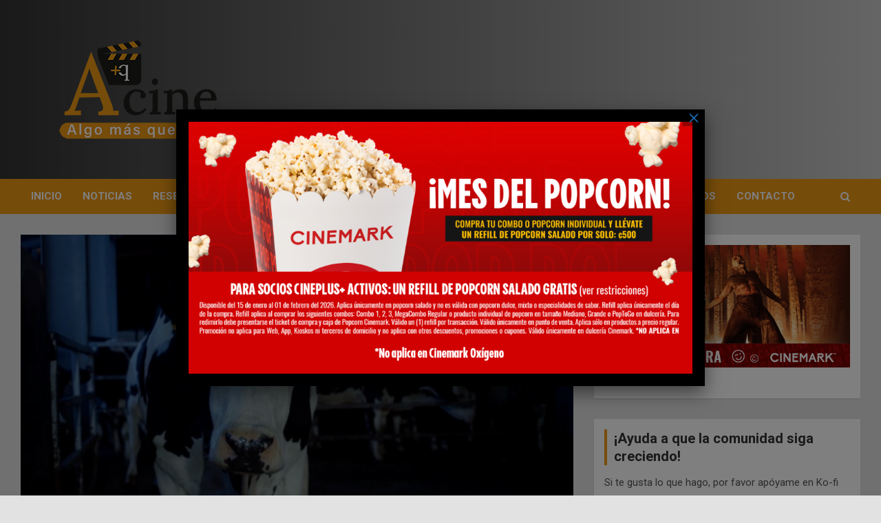

--- FILE ---
content_type: text/html; charset=UTF-8
request_url: https://algomasquecine.com/vaca-review%EF%BF%BC%EF%BF%BC/
body_size: 29551
content:
<!doctype html>
<html lang="es-CR">
<head>
	<!-- Google tag (gtag.js) -->
<script async src="https://www.googletagmanager.com/gtag/js?id=G-7TXECZJ0V5"></script>
<script>
  window.dataLayer = window.dataLayer || [];
  function gtag(){dataLayer.push(arguments);}
  gtag('js', new Date());

  gtag('config', 'G-7TXECZJ0V5');
</script>
	<meta charset="UTF-8">
	<meta name="viewport" content="width=device-width, initial-scale=1, shrink-to-fit=no">
	<link rel="profile" href="https://gmpg.org/xfn/11">

	<meta name='robots' content='index, follow, max-image-preview:large, max-snippet:-1, max-video-preview:-1' />

<!-- Google Tag Manager for WordPress by gtm4wp.com -->
<script data-cfasync="false" data-pagespeed-no-defer>
	var gtm4wp_datalayer_name = "dataLayer";
	var dataLayer = dataLayer || [];
</script>
<!-- End Google Tag Manager for WordPress by gtm4wp.com -->
	<!-- This site is optimized with the Yoast SEO plugin v26.8 - https://yoast.com/product/yoast-seo-wordpress/ -->
	<title>Vaca | Review - Algo más que cine</title>
	<link rel="canonical" href="https://algomasquecine.com/vaca-review￼￼/" />
	<meta property="og:locale" content="es_ES" />
	<meta property="og:type" content="article" />
	<meta property="og:title" content="Vaca | Review - Algo más que cine" />
	<meta property="og:description" content="La directora Andrea Arnold crea un documental que detalla la vida de varias vacas lecheras que haces que te encariñes para darte un final sorprendente. Vaca (2021)Puntuación:★★★★Dirección: Andrea ArnoldDocumentalDisponible:&nbsp;MUBI La&hellip;" />
	<meta property="og:url" content="https://algomasquecine.com/vaca-review￼￼/" />
	<meta property="og:site_name" content="Algo más que cine" />
	<meta property="article:publisher" content="https://www.facebook.com/algomasquecinecr" />
	<meta property="article:published_time" content="2022-02-13T22:23:49+00:00" />
	<meta property="article:modified_time" content="2022-02-13T22:27:51+00:00" />
	<meta property="og:image" content="https://algomasquecine.com/wp-content/uploads/2022/02/cow-cannes-andrea-arnold-carruseljpg.jpg" />
	<meta property="og:image:width" content="1200" />
	<meta property="og:image:height" content="675" />
	<meta property="og:image:type" content="image/jpeg" />
	<meta name="author" content="Dionar Hidalgo" />
	<meta name="twitter:card" content="summary_large_image" />
	<meta name="twitter:creator" content="@https://twitter.com/hidalgodionar" />
	<meta name="twitter:label1" content="Written by" />
	<meta name="twitter:data1" content="Dionar Hidalgo" />
	<meta name="twitter:label2" content="Est. reading time" />
	<meta name="twitter:data2" content="3 minutos" />
	<script type="application/ld+json" class="yoast-schema-graph">{"@context":"https://schema.org","@graph":[{"@type":"Article","@id":"https://algomasquecine.com/vaca-review%ef%bf%bc%ef%bf%bc/#article","isPartOf":{"@id":"https://algomasquecine.com/vaca-review%ef%bf%bc%ef%bf%bc/"},"author":{"name":"Dionar Hidalgo","@id":"https://algomasquecine.com/#/schema/person/0caeadd3a16efeaa006370f173d828b5"},"headline":"Vaca | Review","datePublished":"2022-02-13T22:23:49+00:00","dateModified":"2022-02-13T22:27:51+00:00","mainEntityOfPage":{"@id":"https://algomasquecine.com/vaca-review%ef%bf%bc%ef%bf%bc/"},"wordCount":658,"commentCount":0,"publisher":{"@id":"https://algomasquecine.com/#organization"},"image":{"@id":"https://algomasquecine.com/vaca-review%ef%bf%bc%ef%bf%bc/#primaryimage"},"thumbnailUrl":"https://algomasquecine.com/wp-content/uploads/2022/02/cow-cannes-andrea-arnold-carruseljpg.jpg","keywords":["Algo mas que cine","Cine","COW","Critica","Documental","Estrenos","Película","Review"],"articleSection":["Review"],"inLanguage":"es-CR","potentialAction":[{"@type":"CommentAction","name":"Comment","target":["https://algomasquecine.com/vaca-review%ef%bf%bc%ef%bf%bc/#respond"]}]},{"@type":"WebPage","@id":"https://algomasquecine.com/vaca-review%ef%bf%bc%ef%bf%bc/","url":"https://algomasquecine.com/vaca-review%ef%bf%bc%ef%bf%bc/","name":"Vaca | Review - Algo más que cine","isPartOf":{"@id":"https://algomasquecine.com/#website"},"primaryImageOfPage":{"@id":"https://algomasquecine.com/vaca-review%ef%bf%bc%ef%bf%bc/#primaryimage"},"image":{"@id":"https://algomasquecine.com/vaca-review%ef%bf%bc%ef%bf%bc/#primaryimage"},"thumbnailUrl":"https://algomasquecine.com/wp-content/uploads/2022/02/cow-cannes-andrea-arnold-carruseljpg.jpg","datePublished":"2022-02-13T22:23:49+00:00","dateModified":"2022-02-13T22:27:51+00:00","breadcrumb":{"@id":"https://algomasquecine.com/vaca-review%ef%bf%bc%ef%bf%bc/#breadcrumb"},"inLanguage":"es-CR","potentialAction":[{"@type":"ReadAction","target":["https://algomasquecine.com/vaca-review%ef%bf%bc%ef%bf%bc/"]}]},{"@type":"ImageObject","inLanguage":"es-CR","@id":"https://algomasquecine.com/vaca-review%ef%bf%bc%ef%bf%bc/#primaryimage","url":"https://algomasquecine.com/wp-content/uploads/2022/02/cow-cannes-andrea-arnold-carruseljpg.jpg","contentUrl":"https://algomasquecine.com/wp-content/uploads/2022/02/cow-cannes-andrea-arnold-carruseljpg.jpg","width":1200,"height":675,"caption":"Vaca"},{"@type":"BreadcrumbList","@id":"https://algomasquecine.com/vaca-review%ef%bf%bc%ef%bf%bc/#breadcrumb","itemListElement":[{"@type":"ListItem","position":1,"name":"Portada","item":"https://algomasquecine.com/"},{"@type":"ListItem","position":2,"name":"Vaca | Review"}]},{"@type":"WebSite","@id":"https://algomasquecine.com/#website","url":"https://algomasquecine.com/","name":"Algo más que cine","description":"Una Página de Crítica y Apreciación Cinematográfica, hecha por un fan que Ama el Séptimo Arte y el Entretenimiento","publisher":{"@id":"https://algomasquecine.com/#organization"},"potentialAction":[{"@type":"SearchAction","target":{"@type":"EntryPoint","urlTemplate":"https://algomasquecine.com/?s={search_term_string}"},"query-input":{"@type":"PropertyValueSpecification","valueRequired":true,"valueName":"search_term_string"}}],"inLanguage":"es-CR"},{"@type":"Organization","@id":"https://algomasquecine.com/#organization","name":"Algo más que cine","url":"https://algomasquecine.com/","logo":{"@type":"ImageObject","inLanguage":"es-CR","@id":"https://algomasquecine.com/#/schema/logo/image/","url":"https://algomasquecine.com/wp-content/uploads/2021/07/cropped-Logo-Algo-mas-que-Cine-perfil-02.png","contentUrl":"https://algomasquecine.com/wp-content/uploads/2021/07/cropped-Logo-Algo-mas-que-Cine-perfil-02.png","width":512,"height":512,"caption":"Algo más que cine"},"image":{"@id":"https://algomasquecine.com/#/schema/logo/image/"},"sameAs":["https://www.facebook.com/algomasquecinecr","https://www.instagram.com/algomasquecine/","https://www.youtube.com/user/dioct08/featured"]},{"@type":"Person","@id":"https://algomasquecine.com/#/schema/person/0caeadd3a16efeaa006370f173d828b5","name":"Dionar Hidalgo","image":{"@type":"ImageObject","inLanguage":"es-CR","@id":"https://algomasquecine.com/#/schema/person/image/","url":"https://secure.gravatar.com/avatar/a08082c6f8c083dd2ee35c6f89eb59e578d7425d99528819744bad53c84c133a?s=96&r=g","contentUrl":"https://secure.gravatar.com/avatar/a08082c6f8c083dd2ee35c6f89eb59e578d7425d99528819744bad53c84c133a?s=96&r=g","caption":"Dionar Hidalgo"},"description":"Fundador de Algo más que Cine. Publicista, amante del cine, del entretenimiento y de la industria","sameAs":["https://algomasquecine.com/","https://www.instagram.com/dionarhd/","https://x.com/https://twitter.com/hidalgodionar","https://www.youtube.com/@algomasquecine"],"url":"https://algomasquecine.com/author/dionaredit/"}]}</script>
	<!-- / Yoast SEO plugin. -->


<link rel='dns-prefetch' href='//fonts.googleapis.com' />
<link rel="alternate" type="application/rss+xml" title="Algo más que cine &raquo; Feed" href="https://algomasquecine.com/feed/" />
<link rel="alternate" type="application/rss+xml" title="Algo más que cine &raquo; RSS de los comentarios" href="https://algomasquecine.com/comments/feed/" />
<link rel="alternate" type="application/rss+xml" title="Algo más que cine &raquo; Vaca | Review RSS de los comentarios" href="https://algomasquecine.com/vaca-review%ef%bf%bc%ef%bf%bc/feed/" />
<link rel="alternate" title="oEmbed (JSON)" type="application/json+oembed" href="https://algomasquecine.com/wp-json/oembed/1.0/embed?url=https%3A%2F%2Falgomasquecine.com%2Fvaca-review%25ef%25bf%25bc%25ef%25bf%25bc%2F" />
<link rel="alternate" title="oEmbed (XML)" type="text/xml+oembed" href="https://algomasquecine.com/wp-json/oembed/1.0/embed?url=https%3A%2F%2Falgomasquecine.com%2Fvaca-review%25ef%25bf%25bc%25ef%25bf%25bc%2F&#038;format=xml" />
		<!-- This site uses the Google Analytics by MonsterInsights plugin v9.11.1 - Using Analytics tracking - https://www.monsterinsights.com/ -->
							<script src="//www.googletagmanager.com/gtag/js?id=G-HPPDSL214V"  data-cfasync="false" data-wpfc-render="false" type="text/javascript" async></script>
			<script data-cfasync="false" data-wpfc-render="false" type="text/javascript">
				var mi_version = '9.11.1';
				var mi_track_user = true;
				var mi_no_track_reason = '';
								var MonsterInsightsDefaultLocations = {"page_location":"https:\/\/algomasquecine.com\/vaca-review%EF%BF%BC%EF%BF%BC\/"};
								if ( typeof MonsterInsightsPrivacyGuardFilter === 'function' ) {
					var MonsterInsightsLocations = (typeof MonsterInsightsExcludeQuery === 'object') ? MonsterInsightsPrivacyGuardFilter( MonsterInsightsExcludeQuery ) : MonsterInsightsPrivacyGuardFilter( MonsterInsightsDefaultLocations );
				} else {
					var MonsterInsightsLocations = (typeof MonsterInsightsExcludeQuery === 'object') ? MonsterInsightsExcludeQuery : MonsterInsightsDefaultLocations;
				}

								var disableStrs = [
										'ga-disable-G-HPPDSL214V',
									];

				/* Function to detect opted out users */
				function __gtagTrackerIsOptedOut() {
					for (var index = 0; index < disableStrs.length; index++) {
						if (document.cookie.indexOf(disableStrs[index] + '=true') > -1) {
							return true;
						}
					}

					return false;
				}

				/* Disable tracking if the opt-out cookie exists. */
				if (__gtagTrackerIsOptedOut()) {
					for (var index = 0; index < disableStrs.length; index++) {
						window[disableStrs[index]] = true;
					}
				}

				/* Opt-out function */
				function __gtagTrackerOptout() {
					for (var index = 0; index < disableStrs.length; index++) {
						document.cookie = disableStrs[index] + '=true; expires=Thu, 31 Dec 2099 23:59:59 UTC; path=/';
						window[disableStrs[index]] = true;
					}
				}

				if ('undefined' === typeof gaOptout) {
					function gaOptout() {
						__gtagTrackerOptout();
					}
				}
								window.dataLayer = window.dataLayer || [];

				window.MonsterInsightsDualTracker = {
					helpers: {},
					trackers: {},
				};
				if (mi_track_user) {
					function __gtagDataLayer() {
						dataLayer.push(arguments);
					}

					function __gtagTracker(type, name, parameters) {
						if (!parameters) {
							parameters = {};
						}

						if (parameters.send_to) {
							__gtagDataLayer.apply(null, arguments);
							return;
						}

						if (type === 'event') {
														parameters.send_to = monsterinsights_frontend.v4_id;
							var hookName = name;
							if (typeof parameters['event_category'] !== 'undefined') {
								hookName = parameters['event_category'] + ':' + name;
							}

							if (typeof MonsterInsightsDualTracker.trackers[hookName] !== 'undefined') {
								MonsterInsightsDualTracker.trackers[hookName](parameters);
							} else {
								__gtagDataLayer('event', name, parameters);
							}
							
						} else {
							__gtagDataLayer.apply(null, arguments);
						}
					}

					__gtagTracker('js', new Date());
					__gtagTracker('set', {
						'developer_id.dZGIzZG': true,
											});
					if ( MonsterInsightsLocations.page_location ) {
						__gtagTracker('set', MonsterInsightsLocations);
					}
										__gtagTracker('config', 'G-HPPDSL214V', {"forceSSL":"true","link_attribution":"true"} );
										window.gtag = __gtagTracker;										(function () {
						/* https://developers.google.com/analytics/devguides/collection/analyticsjs/ */
						/* ga and __gaTracker compatibility shim. */
						var noopfn = function () {
							return null;
						};
						var newtracker = function () {
							return new Tracker();
						};
						var Tracker = function () {
							return null;
						};
						var p = Tracker.prototype;
						p.get = noopfn;
						p.set = noopfn;
						p.send = function () {
							var args = Array.prototype.slice.call(arguments);
							args.unshift('send');
							__gaTracker.apply(null, args);
						};
						var __gaTracker = function () {
							var len = arguments.length;
							if (len === 0) {
								return;
							}
							var f = arguments[len - 1];
							if (typeof f !== 'object' || f === null || typeof f.hitCallback !== 'function') {
								if ('send' === arguments[0]) {
									var hitConverted, hitObject = false, action;
									if ('event' === arguments[1]) {
										if ('undefined' !== typeof arguments[3]) {
											hitObject = {
												'eventAction': arguments[3],
												'eventCategory': arguments[2],
												'eventLabel': arguments[4],
												'value': arguments[5] ? arguments[5] : 1,
											}
										}
									}
									if ('pageview' === arguments[1]) {
										if ('undefined' !== typeof arguments[2]) {
											hitObject = {
												'eventAction': 'page_view',
												'page_path': arguments[2],
											}
										}
									}
									if (typeof arguments[2] === 'object') {
										hitObject = arguments[2];
									}
									if (typeof arguments[5] === 'object') {
										Object.assign(hitObject, arguments[5]);
									}
									if ('undefined' !== typeof arguments[1].hitType) {
										hitObject = arguments[1];
										if ('pageview' === hitObject.hitType) {
											hitObject.eventAction = 'page_view';
										}
									}
									if (hitObject) {
										action = 'timing' === arguments[1].hitType ? 'timing_complete' : hitObject.eventAction;
										hitConverted = mapArgs(hitObject);
										__gtagTracker('event', action, hitConverted);
									}
								}
								return;
							}

							function mapArgs(args) {
								var arg, hit = {};
								var gaMap = {
									'eventCategory': 'event_category',
									'eventAction': 'event_action',
									'eventLabel': 'event_label',
									'eventValue': 'event_value',
									'nonInteraction': 'non_interaction',
									'timingCategory': 'event_category',
									'timingVar': 'name',
									'timingValue': 'value',
									'timingLabel': 'event_label',
									'page': 'page_path',
									'location': 'page_location',
									'title': 'page_title',
									'referrer' : 'page_referrer',
								};
								for (arg in args) {
																		if (!(!args.hasOwnProperty(arg) || !gaMap.hasOwnProperty(arg))) {
										hit[gaMap[arg]] = args[arg];
									} else {
										hit[arg] = args[arg];
									}
								}
								return hit;
							}

							try {
								f.hitCallback();
							} catch (ex) {
							}
						};
						__gaTracker.create = newtracker;
						__gaTracker.getByName = newtracker;
						__gaTracker.getAll = function () {
							return [];
						};
						__gaTracker.remove = noopfn;
						__gaTracker.loaded = true;
						window['__gaTracker'] = __gaTracker;
					})();
									} else {
										console.log("");
					(function () {
						function __gtagTracker() {
							return null;
						}

						window['__gtagTracker'] = __gtagTracker;
						window['gtag'] = __gtagTracker;
					})();
									}
			</script>
							<!-- / Google Analytics by MonsterInsights -->
		<style id='wp-img-auto-sizes-contain-inline-css' type='text/css'>
img:is([sizes=auto i],[sizes^="auto," i]){contain-intrinsic-size:3000px 1500px}
/*# sourceURL=wp-img-auto-sizes-contain-inline-css */
</style>
<style id='wp-emoji-styles-inline-css' type='text/css'>

	img.wp-smiley, img.emoji {
		display: inline !important;
		border: none !important;
		box-shadow: none !important;
		height: 1em !important;
		width: 1em !important;
		margin: 0 0.07em !important;
		vertical-align: -0.1em !important;
		background: none !important;
		padding: 0 !important;
	}
/*# sourceURL=wp-emoji-styles-inline-css */
</style>
<style id='wp-block-library-inline-css' type='text/css'>
:root{--wp-block-synced-color:#7a00df;--wp-block-synced-color--rgb:122,0,223;--wp-bound-block-color:var(--wp-block-synced-color);--wp-editor-canvas-background:#ddd;--wp-admin-theme-color:#007cba;--wp-admin-theme-color--rgb:0,124,186;--wp-admin-theme-color-darker-10:#006ba1;--wp-admin-theme-color-darker-10--rgb:0,107,160.5;--wp-admin-theme-color-darker-20:#005a87;--wp-admin-theme-color-darker-20--rgb:0,90,135;--wp-admin-border-width-focus:2px}@media (min-resolution:192dpi){:root{--wp-admin-border-width-focus:1.5px}}.wp-element-button{cursor:pointer}:root .has-very-light-gray-background-color{background-color:#eee}:root .has-very-dark-gray-background-color{background-color:#313131}:root .has-very-light-gray-color{color:#eee}:root .has-very-dark-gray-color{color:#313131}:root .has-vivid-green-cyan-to-vivid-cyan-blue-gradient-background{background:linear-gradient(135deg,#00d084,#0693e3)}:root .has-purple-crush-gradient-background{background:linear-gradient(135deg,#34e2e4,#4721fb 50%,#ab1dfe)}:root .has-hazy-dawn-gradient-background{background:linear-gradient(135deg,#faaca8,#dad0ec)}:root .has-subdued-olive-gradient-background{background:linear-gradient(135deg,#fafae1,#67a671)}:root .has-atomic-cream-gradient-background{background:linear-gradient(135deg,#fdd79a,#004a59)}:root .has-nightshade-gradient-background{background:linear-gradient(135deg,#330968,#31cdcf)}:root .has-midnight-gradient-background{background:linear-gradient(135deg,#020381,#2874fc)}:root{--wp--preset--font-size--normal:16px;--wp--preset--font-size--huge:42px}.has-regular-font-size{font-size:1em}.has-larger-font-size{font-size:2.625em}.has-normal-font-size{font-size:var(--wp--preset--font-size--normal)}.has-huge-font-size{font-size:var(--wp--preset--font-size--huge)}.has-text-align-center{text-align:center}.has-text-align-left{text-align:left}.has-text-align-right{text-align:right}.has-fit-text{white-space:nowrap!important}#end-resizable-editor-section{display:none}.aligncenter{clear:both}.items-justified-left{justify-content:flex-start}.items-justified-center{justify-content:center}.items-justified-right{justify-content:flex-end}.items-justified-space-between{justify-content:space-between}.screen-reader-text{border:0;clip-path:inset(50%);height:1px;margin:-1px;overflow:hidden;padding:0;position:absolute;width:1px;word-wrap:normal!important}.screen-reader-text:focus{background-color:#ddd;clip-path:none;color:#444;display:block;font-size:1em;height:auto;left:5px;line-height:normal;padding:15px 23px 14px;text-decoration:none;top:5px;width:auto;z-index:100000}html :where(.has-border-color){border-style:solid}html :where([style*=border-top-color]){border-top-style:solid}html :where([style*=border-right-color]){border-right-style:solid}html :where([style*=border-bottom-color]){border-bottom-style:solid}html :where([style*=border-left-color]){border-left-style:solid}html :where([style*=border-width]){border-style:solid}html :where([style*=border-top-width]){border-top-style:solid}html :where([style*=border-right-width]){border-right-style:solid}html :where([style*=border-bottom-width]){border-bottom-style:solid}html :where([style*=border-left-width]){border-left-style:solid}html :where(img[class*=wp-image-]){height:auto;max-width:100%}:where(figure){margin:0 0 1em}html :where(.is-position-sticky){--wp-admin--admin-bar--position-offset:var(--wp-admin--admin-bar--height,0px)}@media screen and (max-width:600px){html :where(.is-position-sticky){--wp-admin--admin-bar--position-offset:0px}}

/*# sourceURL=wp-block-library-inline-css */
</style><style id='wp-block-embed-inline-css' type='text/css'>
.wp-block-embed.alignleft,.wp-block-embed.alignright,.wp-block[data-align=left]>[data-type="core/embed"],.wp-block[data-align=right]>[data-type="core/embed"]{max-width:360px;width:100%}.wp-block-embed.alignleft .wp-block-embed__wrapper,.wp-block-embed.alignright .wp-block-embed__wrapper,.wp-block[data-align=left]>[data-type="core/embed"] .wp-block-embed__wrapper,.wp-block[data-align=right]>[data-type="core/embed"] .wp-block-embed__wrapper{min-width:280px}.wp-block-cover .wp-block-embed{min-height:240px;min-width:320px}.wp-block-embed{overflow-wrap:break-word}.wp-block-embed :where(figcaption){margin-bottom:1em;margin-top:.5em}.wp-block-embed iframe{max-width:100%}.wp-block-embed__wrapper{position:relative}.wp-embed-responsive .wp-has-aspect-ratio .wp-block-embed__wrapper:before{content:"";display:block;padding-top:50%}.wp-embed-responsive .wp-has-aspect-ratio iframe{bottom:0;height:100%;left:0;position:absolute;right:0;top:0;width:100%}.wp-embed-responsive .wp-embed-aspect-21-9 .wp-block-embed__wrapper:before{padding-top:42.85%}.wp-embed-responsive .wp-embed-aspect-18-9 .wp-block-embed__wrapper:before{padding-top:50%}.wp-embed-responsive .wp-embed-aspect-16-9 .wp-block-embed__wrapper:before{padding-top:56.25%}.wp-embed-responsive .wp-embed-aspect-4-3 .wp-block-embed__wrapper:before{padding-top:75%}.wp-embed-responsive .wp-embed-aspect-1-1 .wp-block-embed__wrapper:before{padding-top:100%}.wp-embed-responsive .wp-embed-aspect-9-16 .wp-block-embed__wrapper:before{padding-top:177.77%}.wp-embed-responsive .wp-embed-aspect-1-2 .wp-block-embed__wrapper:before{padding-top:200%}
/*# sourceURL=https://algomasquecine.com/wp-includes/blocks/embed/style.min.css */
</style>
<style id='global-styles-inline-css' type='text/css'>
:root{--wp--preset--aspect-ratio--square: 1;--wp--preset--aspect-ratio--4-3: 4/3;--wp--preset--aspect-ratio--3-4: 3/4;--wp--preset--aspect-ratio--3-2: 3/2;--wp--preset--aspect-ratio--2-3: 2/3;--wp--preset--aspect-ratio--16-9: 16/9;--wp--preset--aspect-ratio--9-16: 9/16;--wp--preset--color--black: #000000;--wp--preset--color--cyan-bluish-gray: #abb8c3;--wp--preset--color--white: #ffffff;--wp--preset--color--pale-pink: #f78da7;--wp--preset--color--vivid-red: #cf2e2e;--wp--preset--color--luminous-vivid-orange: #ff6900;--wp--preset--color--luminous-vivid-amber: #fcb900;--wp--preset--color--light-green-cyan: #7bdcb5;--wp--preset--color--vivid-green-cyan: #00d084;--wp--preset--color--pale-cyan-blue: #8ed1fc;--wp--preset--color--vivid-cyan-blue: #0693e3;--wp--preset--color--vivid-purple: #9b51e0;--wp--preset--gradient--vivid-cyan-blue-to-vivid-purple: linear-gradient(135deg,rgb(6,147,227) 0%,rgb(155,81,224) 100%);--wp--preset--gradient--light-green-cyan-to-vivid-green-cyan: linear-gradient(135deg,rgb(122,220,180) 0%,rgb(0,208,130) 100%);--wp--preset--gradient--luminous-vivid-amber-to-luminous-vivid-orange: linear-gradient(135deg,rgb(252,185,0) 0%,rgb(255,105,0) 100%);--wp--preset--gradient--luminous-vivid-orange-to-vivid-red: linear-gradient(135deg,rgb(255,105,0) 0%,rgb(207,46,46) 100%);--wp--preset--gradient--very-light-gray-to-cyan-bluish-gray: linear-gradient(135deg,rgb(238,238,238) 0%,rgb(169,184,195) 100%);--wp--preset--gradient--cool-to-warm-spectrum: linear-gradient(135deg,rgb(74,234,220) 0%,rgb(151,120,209) 20%,rgb(207,42,186) 40%,rgb(238,44,130) 60%,rgb(251,105,98) 80%,rgb(254,248,76) 100%);--wp--preset--gradient--blush-light-purple: linear-gradient(135deg,rgb(255,206,236) 0%,rgb(152,150,240) 100%);--wp--preset--gradient--blush-bordeaux: linear-gradient(135deg,rgb(254,205,165) 0%,rgb(254,45,45) 50%,rgb(107,0,62) 100%);--wp--preset--gradient--luminous-dusk: linear-gradient(135deg,rgb(255,203,112) 0%,rgb(199,81,192) 50%,rgb(65,88,208) 100%);--wp--preset--gradient--pale-ocean: linear-gradient(135deg,rgb(255,245,203) 0%,rgb(182,227,212) 50%,rgb(51,167,181) 100%);--wp--preset--gradient--electric-grass: linear-gradient(135deg,rgb(202,248,128) 0%,rgb(113,206,126) 100%);--wp--preset--gradient--midnight: linear-gradient(135deg,rgb(2,3,129) 0%,rgb(40,116,252) 100%);--wp--preset--font-size--small: 13px;--wp--preset--font-size--medium: 20px;--wp--preset--font-size--large: 36px;--wp--preset--font-size--x-large: 42px;--wp--preset--spacing--20: 0.44rem;--wp--preset--spacing--30: 0.67rem;--wp--preset--spacing--40: 1rem;--wp--preset--spacing--50: 1.5rem;--wp--preset--spacing--60: 2.25rem;--wp--preset--spacing--70: 3.38rem;--wp--preset--spacing--80: 5.06rem;--wp--preset--shadow--natural: 6px 6px 9px rgba(0, 0, 0, 0.2);--wp--preset--shadow--deep: 12px 12px 50px rgba(0, 0, 0, 0.4);--wp--preset--shadow--sharp: 6px 6px 0px rgba(0, 0, 0, 0.2);--wp--preset--shadow--outlined: 6px 6px 0px -3px rgb(255, 255, 255), 6px 6px rgb(0, 0, 0);--wp--preset--shadow--crisp: 6px 6px 0px rgb(0, 0, 0);}:where(.is-layout-flex){gap: 0.5em;}:where(.is-layout-grid){gap: 0.5em;}body .is-layout-flex{display: flex;}.is-layout-flex{flex-wrap: wrap;align-items: center;}.is-layout-flex > :is(*, div){margin: 0;}body .is-layout-grid{display: grid;}.is-layout-grid > :is(*, div){margin: 0;}:where(.wp-block-columns.is-layout-flex){gap: 2em;}:where(.wp-block-columns.is-layout-grid){gap: 2em;}:where(.wp-block-post-template.is-layout-flex){gap: 1.25em;}:where(.wp-block-post-template.is-layout-grid){gap: 1.25em;}.has-black-color{color: var(--wp--preset--color--black) !important;}.has-cyan-bluish-gray-color{color: var(--wp--preset--color--cyan-bluish-gray) !important;}.has-white-color{color: var(--wp--preset--color--white) !important;}.has-pale-pink-color{color: var(--wp--preset--color--pale-pink) !important;}.has-vivid-red-color{color: var(--wp--preset--color--vivid-red) !important;}.has-luminous-vivid-orange-color{color: var(--wp--preset--color--luminous-vivid-orange) !important;}.has-luminous-vivid-amber-color{color: var(--wp--preset--color--luminous-vivid-amber) !important;}.has-light-green-cyan-color{color: var(--wp--preset--color--light-green-cyan) !important;}.has-vivid-green-cyan-color{color: var(--wp--preset--color--vivid-green-cyan) !important;}.has-pale-cyan-blue-color{color: var(--wp--preset--color--pale-cyan-blue) !important;}.has-vivid-cyan-blue-color{color: var(--wp--preset--color--vivid-cyan-blue) !important;}.has-vivid-purple-color{color: var(--wp--preset--color--vivid-purple) !important;}.has-black-background-color{background-color: var(--wp--preset--color--black) !important;}.has-cyan-bluish-gray-background-color{background-color: var(--wp--preset--color--cyan-bluish-gray) !important;}.has-white-background-color{background-color: var(--wp--preset--color--white) !important;}.has-pale-pink-background-color{background-color: var(--wp--preset--color--pale-pink) !important;}.has-vivid-red-background-color{background-color: var(--wp--preset--color--vivid-red) !important;}.has-luminous-vivid-orange-background-color{background-color: var(--wp--preset--color--luminous-vivid-orange) !important;}.has-luminous-vivid-amber-background-color{background-color: var(--wp--preset--color--luminous-vivid-amber) !important;}.has-light-green-cyan-background-color{background-color: var(--wp--preset--color--light-green-cyan) !important;}.has-vivid-green-cyan-background-color{background-color: var(--wp--preset--color--vivid-green-cyan) !important;}.has-pale-cyan-blue-background-color{background-color: var(--wp--preset--color--pale-cyan-blue) !important;}.has-vivid-cyan-blue-background-color{background-color: var(--wp--preset--color--vivid-cyan-blue) !important;}.has-vivid-purple-background-color{background-color: var(--wp--preset--color--vivid-purple) !important;}.has-black-border-color{border-color: var(--wp--preset--color--black) !important;}.has-cyan-bluish-gray-border-color{border-color: var(--wp--preset--color--cyan-bluish-gray) !important;}.has-white-border-color{border-color: var(--wp--preset--color--white) !important;}.has-pale-pink-border-color{border-color: var(--wp--preset--color--pale-pink) !important;}.has-vivid-red-border-color{border-color: var(--wp--preset--color--vivid-red) !important;}.has-luminous-vivid-orange-border-color{border-color: var(--wp--preset--color--luminous-vivid-orange) !important;}.has-luminous-vivid-amber-border-color{border-color: var(--wp--preset--color--luminous-vivid-amber) !important;}.has-light-green-cyan-border-color{border-color: var(--wp--preset--color--light-green-cyan) !important;}.has-vivid-green-cyan-border-color{border-color: var(--wp--preset--color--vivid-green-cyan) !important;}.has-pale-cyan-blue-border-color{border-color: var(--wp--preset--color--pale-cyan-blue) !important;}.has-vivid-cyan-blue-border-color{border-color: var(--wp--preset--color--vivid-cyan-blue) !important;}.has-vivid-purple-border-color{border-color: var(--wp--preset--color--vivid-purple) !important;}.has-vivid-cyan-blue-to-vivid-purple-gradient-background{background: var(--wp--preset--gradient--vivid-cyan-blue-to-vivid-purple) !important;}.has-light-green-cyan-to-vivid-green-cyan-gradient-background{background: var(--wp--preset--gradient--light-green-cyan-to-vivid-green-cyan) !important;}.has-luminous-vivid-amber-to-luminous-vivid-orange-gradient-background{background: var(--wp--preset--gradient--luminous-vivid-amber-to-luminous-vivid-orange) !important;}.has-luminous-vivid-orange-to-vivid-red-gradient-background{background: var(--wp--preset--gradient--luminous-vivid-orange-to-vivid-red) !important;}.has-very-light-gray-to-cyan-bluish-gray-gradient-background{background: var(--wp--preset--gradient--very-light-gray-to-cyan-bluish-gray) !important;}.has-cool-to-warm-spectrum-gradient-background{background: var(--wp--preset--gradient--cool-to-warm-spectrum) !important;}.has-blush-light-purple-gradient-background{background: var(--wp--preset--gradient--blush-light-purple) !important;}.has-blush-bordeaux-gradient-background{background: var(--wp--preset--gradient--blush-bordeaux) !important;}.has-luminous-dusk-gradient-background{background: var(--wp--preset--gradient--luminous-dusk) !important;}.has-pale-ocean-gradient-background{background: var(--wp--preset--gradient--pale-ocean) !important;}.has-electric-grass-gradient-background{background: var(--wp--preset--gradient--electric-grass) !important;}.has-midnight-gradient-background{background: var(--wp--preset--gradient--midnight) !important;}.has-small-font-size{font-size: var(--wp--preset--font-size--small) !important;}.has-medium-font-size{font-size: var(--wp--preset--font-size--medium) !important;}.has-large-font-size{font-size: var(--wp--preset--font-size--large) !important;}.has-x-large-font-size{font-size: var(--wp--preset--font-size--x-large) !important;}
/*# sourceURL=global-styles-inline-css */
</style>

<style id='classic-theme-styles-inline-css' type='text/css'>
/*! This file is auto-generated */
.wp-block-button__link{color:#fff;background-color:#32373c;border-radius:9999px;box-shadow:none;text-decoration:none;padding:calc(.667em + 2px) calc(1.333em + 2px);font-size:1.125em}.wp-block-file__button{background:#32373c;color:#fff;text-decoration:none}
/*# sourceURL=/wp-includes/css/classic-themes.min.css */
</style>
<link rel='stylesheet' id='wp-components-css' href='https://algomasquecine.com/wp-includes/css/dist/components/style.min.css?ver=6.9' type='text/css' media='all' />
<link rel='stylesheet' id='wp-preferences-css' href='https://algomasquecine.com/wp-includes/css/dist/preferences/style.min.css?ver=6.9' type='text/css' media='all' />
<link rel='stylesheet' id='wp-block-editor-css' href='https://algomasquecine.com/wp-includes/css/dist/block-editor/style.min.css?ver=6.9' type='text/css' media='all' />
<link rel='stylesheet' id='popup-maker-block-library-style-css' href='https://algomasquecine.com/wp-content/plugins/popup-maker/dist/packages/block-library-style.css?ver=dbea705cfafe089d65f1' type='text/css' media='all' />
<link rel='stylesheet' id='contact-form-7-css' href='https://algomasquecine.com/wp-content/plugins/contact-form-7/includes/css/styles.css?ver=6.1.4' type='text/css' media='all' />
<link rel='stylesheet' id='SFSImainCss-css' href='https://algomasquecine.com/wp-content/plugins/ultimate-social-media-icons/css/sfsi-style.css?ver=2.9.6' type='text/css' media='all' />
<link rel='stylesheet' id='bootstrap-style-css' href='https://algomasquecine.com/wp-content/themes/newscard/assets/library/bootstrap/css/bootstrap.min.css?ver=4.0.0' type='text/css' media='all' />
<link rel='stylesheet' id='font-awesome-style-css' href='https://algomasquecine.com/wp-content/themes/newscard/assets/library/font-awesome/css/font-awesome.css?ver=6.9' type='text/css' media='all' />
<link rel='stylesheet' id='newscard-google-fonts-css' href='//fonts.googleapis.com/css?family=Roboto%3A100%2C300%2C300i%2C400%2C400i%2C500%2C500i%2C700%2C700i&#038;ver=6.9' type='text/css' media='all' />
<link rel='stylesheet' id='newscard-style-css' href='https://algomasquecine.com/wp-content/themes/newscard/style.css?ver=6.9' type='text/css' media='all' />
<style id='wp-block-image-inline-css' type='text/css'>
.wp-block-image>a,.wp-block-image>figure>a{display:inline-block}.wp-block-image img{box-sizing:border-box;height:auto;max-width:100%;vertical-align:bottom}@media not (prefers-reduced-motion){.wp-block-image img.hide{visibility:hidden}.wp-block-image img.show{animation:show-content-image .4s}}.wp-block-image[style*=border-radius] img,.wp-block-image[style*=border-radius]>a{border-radius:inherit}.wp-block-image.has-custom-border img{box-sizing:border-box}.wp-block-image.aligncenter{text-align:center}.wp-block-image.alignfull>a,.wp-block-image.alignwide>a{width:100%}.wp-block-image.alignfull img,.wp-block-image.alignwide img{height:auto;width:100%}.wp-block-image .aligncenter,.wp-block-image .alignleft,.wp-block-image .alignright,.wp-block-image.aligncenter,.wp-block-image.alignleft,.wp-block-image.alignright{display:table}.wp-block-image .aligncenter>figcaption,.wp-block-image .alignleft>figcaption,.wp-block-image .alignright>figcaption,.wp-block-image.aligncenter>figcaption,.wp-block-image.alignleft>figcaption,.wp-block-image.alignright>figcaption{caption-side:bottom;display:table-caption}.wp-block-image .alignleft{float:left;margin:.5em 1em .5em 0}.wp-block-image .alignright{float:right;margin:.5em 0 .5em 1em}.wp-block-image .aligncenter{margin-left:auto;margin-right:auto}.wp-block-image :where(figcaption){margin-bottom:1em;margin-top:.5em}.wp-block-image.is-style-circle-mask img{border-radius:9999px}@supports ((-webkit-mask-image:none) or (mask-image:none)) or (-webkit-mask-image:none){.wp-block-image.is-style-circle-mask img{border-radius:0;-webkit-mask-image:url('data:image/svg+xml;utf8,<svg viewBox="0 0 100 100" xmlns="http://www.w3.org/2000/svg"><circle cx="50" cy="50" r="50"/></svg>');mask-image:url('data:image/svg+xml;utf8,<svg viewBox="0 0 100 100" xmlns="http://www.w3.org/2000/svg"><circle cx="50" cy="50" r="50"/></svg>');mask-mode:alpha;-webkit-mask-position:center;mask-position:center;-webkit-mask-repeat:no-repeat;mask-repeat:no-repeat;-webkit-mask-size:contain;mask-size:contain}}:root :where(.wp-block-image.is-style-rounded img,.wp-block-image .is-style-rounded img){border-radius:9999px}.wp-block-image figure{margin:0}.wp-lightbox-container{display:flex;flex-direction:column;position:relative}.wp-lightbox-container img{cursor:zoom-in}.wp-lightbox-container img:hover+button{opacity:1}.wp-lightbox-container button{align-items:center;backdrop-filter:blur(16px) saturate(180%);background-color:#5a5a5a40;border:none;border-radius:4px;cursor:zoom-in;display:flex;height:20px;justify-content:center;opacity:0;padding:0;position:absolute;right:16px;text-align:center;top:16px;width:20px;z-index:100}@media not (prefers-reduced-motion){.wp-lightbox-container button{transition:opacity .2s ease}}.wp-lightbox-container button:focus-visible{outline:3px auto #5a5a5a40;outline:3px auto -webkit-focus-ring-color;outline-offset:3px}.wp-lightbox-container button:hover{cursor:pointer;opacity:1}.wp-lightbox-container button:focus{opacity:1}.wp-lightbox-container button:focus,.wp-lightbox-container button:hover,.wp-lightbox-container button:not(:hover):not(:active):not(.has-background){background-color:#5a5a5a40;border:none}.wp-lightbox-overlay{box-sizing:border-box;cursor:zoom-out;height:100vh;left:0;overflow:hidden;position:fixed;top:0;visibility:hidden;width:100%;z-index:100000}.wp-lightbox-overlay .close-button{align-items:center;cursor:pointer;display:flex;justify-content:center;min-height:40px;min-width:40px;padding:0;position:absolute;right:calc(env(safe-area-inset-right) + 16px);top:calc(env(safe-area-inset-top) + 16px);z-index:5000000}.wp-lightbox-overlay .close-button:focus,.wp-lightbox-overlay .close-button:hover,.wp-lightbox-overlay .close-button:not(:hover):not(:active):not(.has-background){background:none;border:none}.wp-lightbox-overlay .lightbox-image-container{height:var(--wp--lightbox-container-height);left:50%;overflow:hidden;position:absolute;top:50%;transform:translate(-50%,-50%);transform-origin:top left;width:var(--wp--lightbox-container-width);z-index:9999999999}.wp-lightbox-overlay .wp-block-image{align-items:center;box-sizing:border-box;display:flex;height:100%;justify-content:center;margin:0;position:relative;transform-origin:0 0;width:100%;z-index:3000000}.wp-lightbox-overlay .wp-block-image img{height:var(--wp--lightbox-image-height);min-height:var(--wp--lightbox-image-height);min-width:var(--wp--lightbox-image-width);width:var(--wp--lightbox-image-width)}.wp-lightbox-overlay .wp-block-image figcaption{display:none}.wp-lightbox-overlay button{background:none;border:none}.wp-lightbox-overlay .scrim{background-color:#fff;height:100%;opacity:.9;position:absolute;width:100%;z-index:2000000}.wp-lightbox-overlay.active{visibility:visible}@media not (prefers-reduced-motion){.wp-lightbox-overlay.active{animation:turn-on-visibility .25s both}.wp-lightbox-overlay.active img{animation:turn-on-visibility .35s both}.wp-lightbox-overlay.show-closing-animation:not(.active){animation:turn-off-visibility .35s both}.wp-lightbox-overlay.show-closing-animation:not(.active) img{animation:turn-off-visibility .25s both}.wp-lightbox-overlay.zoom.active{animation:none;opacity:1;visibility:visible}.wp-lightbox-overlay.zoom.active .lightbox-image-container{animation:lightbox-zoom-in .4s}.wp-lightbox-overlay.zoom.active .lightbox-image-container img{animation:none}.wp-lightbox-overlay.zoom.active .scrim{animation:turn-on-visibility .4s forwards}.wp-lightbox-overlay.zoom.show-closing-animation:not(.active){animation:none}.wp-lightbox-overlay.zoom.show-closing-animation:not(.active) .lightbox-image-container{animation:lightbox-zoom-out .4s}.wp-lightbox-overlay.zoom.show-closing-animation:not(.active) .lightbox-image-container img{animation:none}.wp-lightbox-overlay.zoom.show-closing-animation:not(.active) .scrim{animation:turn-off-visibility .4s forwards}}@keyframes show-content-image{0%{visibility:hidden}99%{visibility:hidden}to{visibility:visible}}@keyframes turn-on-visibility{0%{opacity:0}to{opacity:1}}@keyframes turn-off-visibility{0%{opacity:1;visibility:visible}99%{opacity:0;visibility:visible}to{opacity:0;visibility:hidden}}@keyframes lightbox-zoom-in{0%{transform:translate(calc((-100vw + var(--wp--lightbox-scrollbar-width))/2 + var(--wp--lightbox-initial-left-position)),calc(-50vh + var(--wp--lightbox-initial-top-position))) scale(var(--wp--lightbox-scale))}to{transform:translate(-50%,-50%) scale(1)}}@keyframes lightbox-zoom-out{0%{transform:translate(-50%,-50%) scale(1);visibility:visible}99%{visibility:visible}to{transform:translate(calc((-100vw + var(--wp--lightbox-scrollbar-width))/2 + var(--wp--lightbox-initial-left-position)),calc(-50vh + var(--wp--lightbox-initial-top-position))) scale(var(--wp--lightbox-scale));visibility:hidden}}
/*# sourceURL=https://algomasquecine.com/wp-includes/blocks/image/style.min.css */
</style>
<link rel='stylesheet' id='popup-maker-site-css' href='//algomasquecine.com/wp-content/uploads/pum/pum-site-styles.css?generated=1769200995&#038;ver=1.21.5' type='text/css' media='all' />
<link rel='stylesheet' id='wp-block-heading-css' href='https://algomasquecine.com/wp-includes/blocks/heading/style.min.css?ver=6.9' type='text/css' media='all' />
<link rel='stylesheet' id='wp-block-paragraph-css' href='https://algomasquecine.com/wp-includes/blocks/paragraph/style.min.css?ver=6.9' type='text/css' media='all' />
<script type="text/javascript" src="https://algomasquecine.com/wp-content/plugins/google-analytics-for-wordpress/assets/js/frontend-gtag.min.js?ver=9.11.1" id="monsterinsights-frontend-script-js" async="async" data-wp-strategy="async"></script>
<script data-cfasync="false" data-wpfc-render="false" type="text/javascript" id='monsterinsights-frontend-script-js-extra'>/* <![CDATA[ */
var monsterinsights_frontend = {"js_events_tracking":"true","download_extensions":"doc,pdf,ppt,zip,xls,docx,pptx,xlsx","inbound_paths":"[{\"path\":\"\\\/go\\\/\",\"label\":\"affiliate\"},{\"path\":\"\\\/recommend\\\/\",\"label\":\"affiliate\"}]","home_url":"https:\/\/algomasquecine.com","hash_tracking":"false","v4_id":"G-HPPDSL214V"};/* ]]> */
</script>
<script type="text/javascript" src="https://algomasquecine.com/wp-includes/js/jquery/jquery.min.js?ver=3.7.1" id="jquery-core-js"></script>
<script type="text/javascript" src="https://algomasquecine.com/wp-includes/js/jquery/jquery-migrate.min.js?ver=3.4.1" id="jquery-migrate-js"></script>
<link rel="https://api.w.org/" href="https://algomasquecine.com/wp-json/" /><link rel="alternate" title="JSON" type="application/json" href="https://algomasquecine.com/wp-json/wp/v2/posts/2576" /><link rel="EditURI" type="application/rsd+xml" title="RSD" href="https://algomasquecine.com/xmlrpc.php?rsd" />
<meta name="generator" content="WordPress 6.9" />
<link rel='shortlink' href='https://algomasquecine.com/?p=2576' />
<meta name="follow.[base64]" content="46AF9VdyRlDx4pr5FdSh"/>
<!-- Google Tag Manager for WordPress by gtm4wp.com -->
<!-- GTM Container placement set to automatic -->
<script data-cfasync="false" data-pagespeed-no-defer>
	var dataLayer_content = {"pagePostType":"post","pagePostType2":"single-post","pageCategory":["review"],"pageAttributes":["algo-mas-que-cine","cine","cow","critica","documental","estrenos","pelicula","review"],"pagePostAuthor":"Dionar Hidalgo"};
	dataLayer.push( dataLayer_content );
</script>
<script data-cfasync="false" data-pagespeed-no-defer>
(function(w,d,s,l,i){w[l]=w[l]||[];w[l].push({'gtm.start':
new Date().getTime(),event:'gtm.js'});var f=d.getElementsByTagName(s)[0],
j=d.createElement(s),dl=l!='dataLayer'?'&l='+l:'';j.async=true;j.src=
'//www.googletagmanager.com/gtm.js?id='+i+dl;f.parentNode.insertBefore(j,f);
})(window,document,'script','dataLayer','GTM-TVZCXSJ');
</script>
<!-- End Google Tag Manager for WordPress by gtm4wp.com --><link rel="pingback" href="https://algomasquecine.com/xmlrpc.php">		<style type="text/css">
					.site-title,
			.site-description {
				position: absolute;
				clip: rect(1px, 1px, 1px, 1px);
			}
				</style>
		<style type="text/css" id="custom-background-css">
body.custom-background { background-color: #e2e2e2; }
</style>
	<link rel="icon" href="https://algomasquecine.com/wp-content/uploads/2021/07/cropped-Logo-Algo-mas-que-Cine-perfil-02-32x32.png" sizes="32x32" />
<link rel="icon" href="https://algomasquecine.com/wp-content/uploads/2021/07/cropped-Logo-Algo-mas-que-Cine-perfil-02-192x192.png" sizes="192x192" />
<link rel="apple-touch-icon" href="https://algomasquecine.com/wp-content/uploads/2021/07/cropped-Logo-Algo-mas-que-Cine-perfil-02-180x180.png" />
<meta name="msapplication-TileImage" content="https://algomasquecine.com/wp-content/uploads/2021/07/cropped-Logo-Algo-mas-que-Cine-perfil-02-270x270.png" />
		<style type="text/css" id="wp-custom-css">
			.navigation-bar {
    background-color: #ed9914;
    color: #ffffff;
    display: -webkit-box;
    display: -ms-flexbox;
    display: flex;
    -ms-flex-wrap: wrap;
    flex-wrap: wrap;
}
.back-to-top a {
    width: 40px;
    height: 40px;
    display: block;
    background-color: #ed9914;
    text-align: center;
    -webkit-border-radius: 3px;
    -moz-border-radius: 3px;
    border-radius: 3px;
    -webkit-transition: all 0.5s ease-out;
    -moz-transition: all 0.5s ease-out;
    -ms-transition: all 0.5s ease-out;
    -o-transition: all 0.5s ease-out;
    transition: all 0.5s ease-out;
    opacity: 0.6;
    -moz-opacity: 0.6;
    filter: alpha(opacity=60);
}
.stories-title {
    font-size: 20px;
    padding-left: 10px;
    border-left: 4px solid #ed9914;
    margin-bottom: 15px;
    font-weight: 700;
    text-align: left;
}
.post-img-wrap .entry-meta .cat-links a, .post-img-wrap + .entry-header .entry-meta .cat-links a {
    background-color: #ed9914;
    color: #1d1d1b;
    padding: 2px 6px;
    margin-bottom: 5px;
    text-shadow: none;
    -webkit-border-radius: 2px;
    -moz-border-radius: 2px;
    border-radius: 2px;
    margin-right: 5px;
}
.widget-title {
    font-size: 20px;
    padding-left: 10px;
    border-left: 4px solid #ed9914;
    text-align: left;
    position: relative;
    font-weight: 700;
    margin-bottom: 15px;
}
.site-footer .widget-area {
    color: #bbbbbb;
    background-color: #1d1d1b;
    padding-top: 50px;
    padding-bottom: 20px;
}
.top-stories-bar .top-stories-label .flash-icon {
    position: absolute;
    height: 10px;
    width: 10px;
    border-radius: 50%;
    -webkit-border-radius: 50%;
    -moz-border-radius: 50%;
    background-color: #ed9914;
    top: 50%;
    margin-top: -5px;
    left: 10px;
    z-index: 2;
}
.top-stories-bar .top-stories-label .flash-icon:before {
    content: "";
    position: absolute;
    height: 10px;
    width: 10px;
    border-radius: 50%;
    -webkit-border-radius: 50%;
    -moz-border-radius: 50%;
    border: 1px solid #ed9914;
    top: 50%;
    margin-top: -5px;
    left: 50%;
    margin-left: -5px;
    animation-name: blink-a;
    animation-duration: 2s;
    animation-iteration-count: infinite;
}
.top-stories-bar .top-stories-label .flash-icon:after {
    content: "";
    position: absolute;
    height: 10px;
    width: 10px;
    border-radius: 50%;
    -webkit-border-radius: 50%;
    -moz-border-radius: 50%;
    border: 1px solid #ed9914;
    top: 50%;
    margin-top: -5px;
    left: 50%;
    margin-left: -5px;
    animation-name: blink-b;
    animation-duration: 2s;
    animation-delay: 1s;
    animation-iteration-count: infinite;
}
a, a:hover {
    color: #ed9914;
}
.btn-outline-theme {
    border-color: #ed9914;
    color: #ed9914;
}

.featured-section {
    padding-top: 50px;
}

.btn-theme {
    background-color: #ed9914;
    color: #ffffff;
    text-align: center;
    white-space: nowrap;
    vertical-align: middle;
    -webkit-user-select: none;
    -moz-user-select: none;
    -ms-user-select: none;
    user-select: none;
    border-radius: 4px;
    -webkit-border-radius: 4px;
    -moz-border-radius: 4px;
    transition: color .15s ease-in-out, background-color .15s ease-in-out, border-color .15s ease-in-out, box-shadow .15s ease-in-out;
    -webkit-transition: color .15s ease-in-out, background-color .15s ease-in-out, border-color .15s ease-in-out, box-shadow .15s ease-in-out;
    -moz-transition: color .15s ease-in-out, background-color .15s ease-in-out, border-color .15s ease-in-out, box-shadow .15s ease-in-out;
}

.navigation.pagination .current, .navigation.pagination a:hover {
    color: #fff;
    background-color: #ed9914;
    border-color: transparent;
    text-decoration: none;
    position: relative;
}


.main-navigation .dropdown-menu a:hover, .main-navigation .dropdown-menu a.current-menu-item, .main-navigation li ul li:hover > a, .main-navigation li ul li.current-menu-item > a, .main-navigation li ul li.current-menu-ancestor > a, .main-navigation ul li li.current_page_item > a, .main-navigation li ul li.current_page_ancestor > a {
    background-color: rgba(0, 0, 0, 0.05);
    color: #ed9914;
}

.top-stories-bar .top-stories-lists .marquee a:hover {
	color: #ed9914;
}

.entry-title a:hover, .entry-title a:focus {
    color: #ed9914;
    text-decoration: none;
}
 .entry-meta a:hover, .entry-meta a:focus {
    color: #ed9914;
    opacity: 1;
    -moz-opacity: 1;
    filter: alpha(opacity=100);
}

.main-navigation ul li.current_page_item > a, .main-navigation ul li.current_page_ancestor > a, .main-navigation ul li.current-menu-item > a, .main-navigation ul li.current-menu-ancestor > a, .main-navigation ul li a:hover, .main-navigation ul li a:focus, .main-navigation ul li.show > a, .main-navigation ul li:hover > a, .main-navigation .dropdown-menu a:hover, .main-navigation .dropdown-menu a.current-menu-item, .main-navigation li ul li:hover > a, .main-navigation li ul li.current-menu-item > a, .main-navigation li ul li.current-menu-ancestor > a, .main-navigation ul li li.current_page_item > a, .main-navigation li ul li.current_page_ancestor > a {
    color: #1d1d1b;
    background-color: ed9914;
}

.entry-meta .cat-links a {
    color: #ed9914;
    font-weight: 700;
    text-transform: uppercase;
    margin-right: 7px;
    float: left;
    opacity: 1;
    -moz-opacity: 1;
    filter: alpha(opacity=100);
}

input[type="reset"], input[type="button"], input[type="submit"], button[type="submit"] {
    width: inherit;
    border: none;
    border-radius: 4px;
    -webkit-border-radius: 4px;
    -moz-border-radius: 4px;
    padding: 10px 30px;
    background-color: #ed9914;
    color: #ffffff;
}

input[type="reset"]:hover, input[type="button"]:hover, input[type="submit"]:hover, button[type="submit"]:hover {
    background-color: #1b1b1b;
    color: #ffffff;
}
::selection {
    background: #1b1b1b;
    color: #fff;
}
.site-info {
    background-color: #1b1b1b;
    padding-top: 25px;
    padding-bottom: 5px;
    text-align: center;
    color: #1b1b1b;
}
.site-info a, .site-info a:hover {
    color: #1b1b1b;
}
		</style>
		</head>

<body class="wp-singular post-template-default single single-post postid-2576 single-format-video custom-background wp-custom-logo wp-theme-newscard theme-body sfsi_actvite_theme_flat group-blog">

<!-- GTM Container placement set to automatic -->
<!-- Google Tag Manager (noscript) -->
				<noscript><iframe src="https://www.googletagmanager.com/ns.html?id=GTM-TVZCXSJ" height="0" width="0" style="display:none;visibility:hidden" aria-hidden="true"></iframe></noscript>
<!-- End Google Tag Manager (noscript) -->
<div id="page" class="site">
	<a class="skip-link screen-reader-text" href="#content">Skip to content</a>
	
	<header id="masthead" class="site-header">
				<nav class="navbar navbar-expand-lg d-block">
			<div class="navbar-head header-overlay-dark" >
				<div class="container">
					<div class="row navbar-head-row align-items-center">
						<div class="col-lg-4">
							<div class="site-branding navbar-brand">
								<a href="https://algomasquecine.com/" class="custom-logo-link" rel="home"><img width="349" height="200" src="https://algomasquecine.com/wp-content/uploads/2021/07/Logo-Algo-mas-que-Cine-01-2.png" class="custom-logo" alt="Logo Algo más que cine" decoding="async" srcset="https://algomasquecine.com/wp-content/uploads/2021/07/Logo-Algo-mas-que-Cine-01-2.png 349w, https://algomasquecine.com/wp-content/uploads/2021/07/Logo-Algo-mas-que-Cine-01-2-300x172.png 300w" sizes="(max-width: 349px) 100vw, 349px" /></a>									<h2 class="site-title"><a href="https://algomasquecine.com/" rel="home">Algo más que cine</a></h2>
																	<p class="site-description">Una Página de Crítica y Apreciación Cinematográfica, hecha por un fan que Ama el Séptimo Arte y el Entretenimiento</p>
															</div><!-- .site-branding .navbar-brand -->
						</div>
											</div><!-- .row -->
				</div><!-- .container -->
			</div><!-- .navbar-head -->
			<div class="navigation-bar">
				<div class="navigation-bar-top">
					<div class="container">
						<button class="navbar-toggler menu-toggle" type="button" data-toggle="collapse" data-target="#navbarCollapse" aria-controls="navbarCollapse" aria-expanded="false" aria-label="Toggle navigation"></button>
						<span class="search-toggle"></span>
					</div><!-- .container -->
					<div class="search-bar">
						<div class="container">
							<div class="search-block off">
								<form action="https://algomasquecine.com/" method="get" class="search-form">
	<label class="assistive-text"> Search </label>
	<div class="input-group">
		<input type="search" value="" placeholder="Search" class="form-control s" name="s">
		<div class="input-group-prepend">
			<button class="btn btn-theme">Search</button>
		</div>
	</div>
</form><!-- .search-form -->
							</div><!-- .search-box -->
						</div><!-- .container -->
					</div><!-- .search-bar -->
				</div><!-- .navigation-bar-top -->
				<div class="navbar-main">
					<div class="container">
						<div class="collapse navbar-collapse" id="navbarCollapse">
							<div id="site-navigation" class="main-navigation nav-uppercase" role="navigation">
								<ul class="nav-menu navbar-nav d-lg-block"><li id="menu-item-61" class="menu-item menu-item-type-custom menu-item-object-custom menu-item-home menu-item-61"><a href="https://algomasquecine.com">Inicio</a></li>
<li id="menu-item-59" class="menu-item menu-item-type-taxonomy menu-item-object-category menu-item-59"><a href="https://algomasquecine.com/category/noticias/">Noticias</a></li>
<li id="menu-item-58" class="menu-item menu-item-type-taxonomy menu-item-object-category current-post-ancestor current-menu-parent current-post-parent menu-item-58"><a href="https://algomasquecine.com/category/review/">Reseñas</a></li>
<li id="menu-item-103" class="menu-item menu-item-type-taxonomy menu-item-object-category menu-item-103"><a href="https://algomasquecine.com/category/el-juego-de-spielberg/">El Juego de Spielberg</a></li>
<li id="menu-item-161" class="menu-item menu-item-type-taxonomy menu-item-object-category menu-item-161"><a href="https://algomasquecine.com/category/award-season/festivales/">Festivales</a></li>
<li id="menu-item-155" class="menu-item menu-item-type-taxonomy menu-item-object-category menu-item-has-children menu-item-155"><a href="https://algomasquecine.com/category/award-season/">Award season</a>
<ul class="sub-menu">
	<li id="menu-item-158" class="menu-item menu-item-type-taxonomy menu-item-object-category menu-item-158"><a href="https://algomasquecine.com/category/award-season/oscarmometro/">Oscarmómetro</a></li>
	<li id="menu-item-1796" class="menu-item menu-item-type-taxonomy menu-item-object-category menu-item-1796"><a href="https://algomasquecine.com/category/award-season/premios/premio-de-la-critica/">Premio de la crítica</a></li>
	<li id="menu-item-159" class="menu-item menu-item-type-taxonomy menu-item-object-category menu-item-159"><a href="https://algomasquecine.com/category/award-season/premios/">Premios de Industria</a></li>
	<li id="menu-item-157" class="menu-item menu-item-type-taxonomy menu-item-object-category menu-item-157"><a href="https://algomasquecine.com/category/award-season/emmymometro/">Emmymómetro</a></li>
</ul>
</li>
<li id="menu-item-1795" class="menu-item menu-item-type-taxonomy menu-item-object-category menu-item-1795"><a href="https://algomasquecine.com/category/especiales/">Especiales</a></li>
<li id="menu-item-211" class="menu-item menu-item-type-post_type menu-item-object-page menu-item-211"><a href="https://algomasquecine.com/somos-algo-mas-que-cine-conocenos/">Conócenos</a></li>
<li id="menu-item-187" class="menu-item menu-item-type-post_type menu-item-object-page menu-item-187"><a href="https://algomasquecine.com/contacto/">Contacto</a></li>
</ul>							</div><!-- #site-navigation .main-navigation -->
						</div><!-- .navbar-collapse -->
						<div class="nav-search">
							<span class="search-toggle"></span>
						</div><!-- .nav-search -->
					</div><!-- .container -->
				</div><!-- .navbar-main -->
			</div><!-- .navigation-bar -->
		</nav><!-- .navbar -->

		
		
			</header><!-- #masthead -->
	<div id="content" class="site-content ">
		<div class="container">
							<div class="row justify-content-center site-content-row">
			<div id="primary" class="col-lg-8 content-area">		<main id="main" class="site-main">

				<div class="post-2576 post type-post status-publish format-video has-post-thumbnail hentry category-review tag-algo-mas-que-cine tag-cine tag-cow tag-critica tag-documental tag-estrenos tag-pelicula tag-review post_format-post-format-video">

		
					<figure class="post-featured-image page-single-img-wrap">
						<div class="post-img" style="background-image: url('https://algomasquecine.com/wp-content/uploads/2022/02/cow-cannes-andrea-arnold-carruseljpg.jpg');"></div>
											</figure><!-- .post-featured-image .page-single-img-wrap -->

				
				<div class="entry-meta category-meta">
					<div class="cat-links"><a href="https://algomasquecine.com/category/review/" rel="category tag">Review</a></div>
				</div><!-- .entry-meta -->

			
					<header class="entry-header">
				<h1 class="entry-title">Vaca | Review</h1>
									<div class="entry-meta">
						<div class="date"><a href="https://algomasquecine.com/vaca-review%ef%bf%bc%ef%bf%bc/" title="Vaca | Review">2022-02-13</a> </div> <div class="by-author vcard author"><a href="https://algomasquecine.com/author/dionaredit/">Dionar Hidalgo</a> </div>											</div><!-- .entry-meta -->
								</header>
				<div class="entry-content">
			
<h4 class="wp-block-heading" id="la-directora-andrea-arnold-crea-un-documental-que-detalla-la-vida-de-varias-vacas-lecheras-que-haces-que-te-encarines-para-darte-un-final-sorprendente">La directora Andrea Arnold crea un documental que detalla la vida de varias vacas lecheras que haces que te encariñes para darte un final sorprendente. </h4>



<p>Vaca (2021)<br>Puntuación:★★★★<br>Dirección: Andrea Arnold<br>Documental<br>Disponible:&nbsp;MUBI </p>



<p>La aclamada directora de &#8220;American Honey&#8221; Andrea Arnold, crea un documental agroindustrial sobre la vida cotidiana de unas vacas en una granja lechera.&nbsp;Lo interesante del proyecto es la forma humana y cálida con la que Arnold toma su cámara y se acerca a las vacas mientras mugen, trotan y dan a luz, llegando en ocasiones a mirar con misterio o golpear el micrófono de sonido con un estallido todopoderoso.</p>



<p>La cinta se sumerge a este mundo bovino en la medida de las posibilidades que se puede acompañar a las vacas de la granja durante su vida diaria, como el proceso de parto, donde Arnold capta la naturaleza de los animales planos de cuerdas tirando de pequeñas pezuñas que emergen de la madre, una imagen que no ha cambiado demasiado desde entonces.</p>



<p>El filme muestra a las vacas en el campo en un brillante día de verano, a veces o las vemos de noche, en otras las vemos caminando para ser ordeñadas, todo con una mirada sensible que invita al espectador a crear una reflexión sobre los animales de granja. Las vacas están acompañadas de humanos que escuchamos la mayor parte del metraje y hacia el final ya los vemos físicamente.</p>



<p>Aparte de las vacas, también vemos a los terneros en su faceta de crecimiento como tomando leche de las tetas de la madre, pasando por la separación de la madre, en otro momento los vemos ser descornados con un cauterizador, un momento violento crudo, cruel que se te queda grabado.</p>



<p>Pero en todo momento la atmósfera del filme se siente una tensión en los planos de las vacas, especial a la que Arnold le presta más atención, ya que todos sabemos que un evento violento se avecina, y la pregunta es: ¿cuánto tiempo y espacio le va a dedicar esta película? para llegar a ese punto.</p>



<p>El objetivo del filme es tratar de ver, o adivinar, cómo es ser un animal de granja, o simplemente cualquier tipo de animal, y es la razón por la cual la cámara de la directora siempre está desde la mirada de los animales, nunca de la del humano. Es ahí donde la cinta más brilla, ya que por momentos el lente si clava directamente a los ojos de la vaca, ya que tal vez ella esté mirando directamente a los nuestros, o al menos a la lente de la cámara, y mugiendo, repetidamente, con atención o incluso de manera significativa.&nbsp;Esos detalles generan una sensación cruda y dolorosa, porque uno como espectador se genera cientos de preguntas, lo peor es que sabes que algo ocurrirá a ese pobre animal.</p>



<p>¿Qué está viendo la vaca?&nbsp;¿ella piensa o siente?&nbsp;¿Entiende la vaca el concepto de su propia muerte, que está a la vuelta de la esquina?&nbsp;Son significativas estas preguntas, o deberíamos simplemente conceder a los animales su propia incognoscibilidad. Lo redondo del filme es que genera este debate, y es donde la tarea de este funciona.</p>



<p>Cuando llegamos al momento que en todo sentido iba llegar, es fuerte, crudo, doloroso y en lo mejor de los términos sorprendente, pese a que sabes que va ocurrir nunca lo ves venir. Arnold no te prepara para ver ese tiro de gracia, simplemente te lo muestra, creando un momento conmovedor, evasivo y triste, especialmente debido a que la cinta cierra con un plano de la vaca desde su mirada ya apagada. Una imagen que queda en la memoria de todo aquel que ve la cinta.</p>



<figure class="wp-block-embed is-type-video is-provider-youtube wp-block-embed-youtube wp-embed-aspect-16-9 wp-has-aspect-ratio"><div class="wp-block-embed__wrapper">
<iframe title="COW | Official Trailer | Now showing on MUBI" width="1110" height="624" src="https://www.youtube.com/embed/tA23-RzhkzY?feature=oembed" frameborder="0" allow="accelerometer; autoplay; clipboard-write; encrypted-media; gyroscope; picture-in-picture" allowfullscreen></iframe>
</div></figure>
		</div><!-- entry-content -->

		<footer class="entry-meta"><span class="tag-links"><span class="label">Tags:</span> <a href="https://algomasquecine.com/tag/algo-mas-que-cine/" rel="tag">Algo mas que cine</a>, <a href="https://algomasquecine.com/tag/cine/" rel="tag">Cine</a>, <a href="https://algomasquecine.com/tag/cow/" rel="tag">COW</a>, <a href="https://algomasquecine.com/tag/critica/" rel="tag">Critica</a>, <a href="https://algomasquecine.com/tag/documental/" rel="tag">Documental</a>, <a href="https://algomasquecine.com/tag/estrenos/" rel="tag">Estrenos</a>, <a href="https://algomasquecine.com/tag/pelicula/" rel="tag">Película</a>, <a href="https://algomasquecine.com/tag/review/" rel="tag">Review</a></span><!-- .tag-links --></footer><!-- .entry-meta -->	</div><!-- .post-2576 -->

	<nav class="navigation post-navigation" aria-label="Entradas">
		<h2 class="screen-reader-text">Navegación de entradas</h2>
		<div class="nav-links"><div class="nav-previous"><a href="https://algomasquecine.com/the-fallout-review/" rel="prev">The Fallout | Review</a></div><div class="nav-next"><a href="https://algomasquecine.com/dorctor-strange-en-el-multiverso-de-la-locura-nuevo-trailer-y-poster/" rel="next">Dorctor Strange en el Multiverso de la Locura: Nuevo Tráiler y Poster</a></div></div>
	</nav>
<div id="comments" class="comments-area">

		<div id="respond" class="comment-respond">
		<h3 id="reply-title" class="comment-reply-title">Deja un comentario <small><a rel="nofollow" id="cancel-comment-reply-link" href="/vaca-review%EF%BF%BC%EF%BF%BC/#respond" style="display:none;">Cancelar respuesta</a></small></h3><form action="https://algomasquecine.com/wp-comments-post.php" method="post" id="commentform" class="comment-form"><p class="comment-notes"><span id="email-notes">Tu dirección de correo electrónico no será publicada.</span> <span class="required-field-message">Los campos obligatorios están marcados con <span class="required">*</span></span></p><p class="comment-form-comment"><label for="comment">Comentario <span class="required">*</span></label> <textarea autocomplete="new-password"  id="c08a1a06c7"  name="c08a1a06c7"   cols="45" rows="8" maxlength="65525" required></textarea><textarea id="comment" aria-label="hp-comment" aria-hidden="true" name="comment" autocomplete="new-password" style="padding:0 !important;clip:rect(1px, 1px, 1px, 1px) !important;position:absolute !important;white-space:nowrap !important;height:1px !important;width:1px !important;overflow:hidden !important;" tabindex="-1"></textarea><script data-noptimize>document.getElementById("comment").setAttribute( "id", "a62eba9d946def8ec7c6288a1cb2d9da" );document.getElementById("c08a1a06c7").setAttribute( "id", "comment" );</script></p><p class="comment-form-author"><label for="author">Nombre <span class="required">*</span></label> <input id="author" name="author" type="text" value="" size="30" maxlength="245" autocomplete="name" required /></p>
<p class="comment-form-email"><label for="email">Correo electrónico <span class="required">*</span></label> <input id="email" name="email" type="email" value="" size="30" maxlength="100" aria-describedby="email-notes" autocomplete="email" required /></p>
<p class="comment-form-url"><label for="url">Web</label> <input id="url" name="url" type="url" value="" size="30" maxlength="200" autocomplete="url" /></p>
<p class="comment-form-cookies-consent"><input id="wp-comment-cookies-consent" name="wp-comment-cookies-consent" type="checkbox" value="yes" /> <label for="wp-comment-cookies-consent">Guardar mi nombre, correo electrónico y sitio web en este navegador para la próxima vez que haga un comentario.</label></p>
<p class="form-submit"><input name="submit" type="submit" id="submit" class="submit" value="Publicar comentario" /> <input type='hidden' name='comment_post_ID' value='2576' id='comment_post_ID' />
<input type='hidden' name='comment_parent' id='comment_parent' value='0' />
</p></form>	</div><!-- #respond -->
	
</div><!-- #comments -->

		</main><!-- #main -->
	</div><!-- #primary -->


<aside id="secondary" class="col-lg-4 widget-area" role="complementary">
	<div class="sticky-sidebar">
		<section id="block-31" class="widget widget_block widget_media_image">
<figure class="wp-block-image size-full"><img loading="lazy" decoding="async" width="1042" height="521" src="https://algomasquecine.com/wp-content/uploads/2026/01/500x250.png" alt="" class="wp-image-13029" srcset="https://algomasquecine.com/wp-content/uploads/2026/01/500x250.png 1042w, https://algomasquecine.com/wp-content/uploads/2026/01/500x250-300x150.png 300w, https://algomasquecine.com/wp-content/uploads/2026/01/500x250-1024x512.png 1024w, https://algomasquecine.com/wp-content/uploads/2026/01/500x250-768x384.png 768w" sizes="auto, (max-width: 1042px) 100vw, 1042px" /></figure>
</section><section id="ko_fi_widget-2" class="widget ko_fi_widget"><h3 class="widget-title">¡Ayuda a que la comunidad siga creciendo!</h3><p>Si te gusta lo que hago, por favor apóyame en Ko-fi</p><div class="ko-fi-button" data-text="¡Apoyamos con un cafe!" data-color="#ED9914" data-code="algomasquecine" id="ko_fi_widget_2Html" style="width: 100%; text-align: center;" data-title=""></div></section><section id="search-2" class="widget widget_search"><form action="https://algomasquecine.com/" method="get" class="search-form">
	<label class="assistive-text"> Search </label>
	<div class="input-group">
		<input type="search" value="" placeholder="Search" class="form-control s" name="s">
		<div class="input-group-prepend">
			<button class="btn btn-theme">Search</button>
		</div>
	</div>
</form><!-- .search-form -->
</section><section id="categories-6" class="widget widget_categories"><h3 class="widget-title">Categorías</h3><form action="https://algomasquecine.com" method="get"><label class="screen-reader-text" for="cat">Categorías</label><select  name='cat' id='cat' class='postform'>
	<option value='-1'>Elegir categoría</option>
	<option class="level-0" value="18">Award season&nbsp;&nbsp;(692)</option>
	<option class="level-1" value="20">&nbsp;&nbsp;&nbsp;Emmymómetro&nbsp;&nbsp;(10)</option>
	<option class="level-1" value="22">&nbsp;&nbsp;&nbsp;Festivales&nbsp;&nbsp;(95)</option>
	<option class="level-1" value="19">&nbsp;&nbsp;&nbsp;Oscarmómetro&nbsp;&nbsp;(69)</option>
	<option class="level-1" value="21">&nbsp;&nbsp;&nbsp;Premios&nbsp;&nbsp;(240)</option>
	<option class="level-2" value="216">&nbsp;&nbsp;&nbsp;&nbsp;&nbsp;&nbsp;Premio de la crítica&nbsp;&nbsp;(214)</option>
	<option class="level-1" value="285">&nbsp;&nbsp;&nbsp;Premios de Industria&nbsp;&nbsp;(256)</option>
	<option class="level-0" value="17">El Juego de Spielberg&nbsp;&nbsp;(115)</option>
	<option class="level-0" value="124">Especiales&nbsp;&nbsp;(151)</option>
	<option class="level-0" value="14">Noticias&nbsp;&nbsp;(440)</option>
	<option class="level-1" value="15">&nbsp;&nbsp;&nbsp;Entrevistas&nbsp;&nbsp;(13)</option>
	<option class="level-0" value="11">Review&nbsp;&nbsp;(1.299)</option>
</select>
</form><script type="text/javascript">
/* <![CDATA[ */

( ( dropdownId ) => {
	const dropdown = document.getElementById( dropdownId );
	function onSelectChange() {
		setTimeout( () => {
			if ( 'escape' === dropdown.dataset.lastkey ) {
				return;
			}
			if ( dropdown.value && parseInt( dropdown.value ) > 0 && dropdown instanceof HTMLSelectElement ) {
				dropdown.parentElement.submit();
			}
		}, 250 );
	}
	function onKeyUp( event ) {
		if ( 'Escape' === event.key ) {
			dropdown.dataset.lastkey = 'escape';
		} else {
			delete dropdown.dataset.lastkey;
		}
	}
	function onClick() {
		delete dropdown.dataset.lastkey;
	}
	dropdown.addEventListener( 'keyup', onKeyUp );
	dropdown.addEventListener( 'click', onClick );
	dropdown.addEventListener( 'change', onSelectChange );
})( "cat" );

//# sourceURL=WP_Widget_Categories%3A%3Awidget
/* ]]> */
</script>
</section>	</div><!-- .sticky-sidebar -->
</aside><!-- #secondary -->
					</div><!-- row -->
		</div><!-- .container -->
	</div><!-- #content .site-content-->
	<footer id="colophon" class="site-footer" role="contentinfo">
		
			<div class="container">
				<section class="featured-stories">
								<h3 class="stories-title">
									<a href="https://algomasquecine.com/category/noticias/">Noticias</a>
							</h3>
							<div class="row gutter-parent-14">
													<div class="col-sm-6 col-lg-3">
								<div class="post-boxed">
																			<div class="post-img-wrap">
											<div class="featured-post-img">
												<a href="https://algomasquecine.com/los-domingos-lidera-las-nominaciones-al-goya-2026/" class="post-img" style="background-image: url('https://algomasquecine.com/wp-content/uploads/2026/01/G-jeAv0XsAABI66.png');"></a>
											</div>
											<div class="entry-meta category-meta">
												<div class="cat-links"><a href="https://algomasquecine.com/category/noticias/" rel="category tag">Noticias</a></div>
											</div><!-- .entry-meta -->
										</div><!-- .post-img-wrap -->
																		<div class="post-content">
																				<h3 class="entry-title"><a href="https://algomasquecine.com/los-domingos-lidera-las-nominaciones-al-goya-2026/">&#8216;Los domingos&#8217; lidera las nominaciones al Goya 2026</a></h3>																					<div class="entry-meta">
												<div class="date"><a href="https://algomasquecine.com/los-domingos-lidera-las-nominaciones-al-goya-2026/" title="&#8216;Los domingos&#8217; lidera las nominaciones al Goya 2026">2026-01-13</a> </div> <div class="by-author vcard author"><a href="https://algomasquecine.com/author/dionaradmin/">Dionar Hidalgo</a> </div>											</div>
																			</div><!-- .post-content -->
								</div><!-- .post-boxed -->
							</div><!-- .col-sm-6 .col-lg-3 -->
													<div class="col-sm-6 col-lg-3">
								<div class="post-boxed">
																			<div class="post-img-wrap">
											<div class="featured-post-img">
												<a href="https://algomasquecine.com/a24-estrena-el-trailer-oficial-de-la-muerte-de-robin-hood-dirigida-por-michael-sarnoski/" class="post-img" style="background-image: url('https://algomasquecine.com/wp-content/uploads/2026/01/G-AMmrsWcAARqVc-1024x768.jpeg');"></a>
											</div>
											<div class="entry-meta category-meta">
												<div class="cat-links"><a href="https://algomasquecine.com/category/noticias/" rel="category tag">Noticias</a></div>
											</div><!-- .entry-meta -->
										</div><!-- .post-img-wrap -->
																		<div class="post-content">
																				<h3 class="entry-title"><a href="https://algomasquecine.com/a24-estrena-el-trailer-oficial-de-la-muerte-de-robin-hood-dirigida-por-michael-sarnoski/">A24 estrena el tráiler oficial de &#8216;La muerte de Robin Hood&#8217; dirigida por Michael Sarnoski</a></h3>																					<div class="entry-meta">
												<div class="date"><a href="https://algomasquecine.com/a24-estrena-el-trailer-oficial-de-la-muerte-de-robin-hood-dirigida-por-michael-sarnoski/" title="A24 estrena el tráiler oficial de &#8216;La muerte de Robin Hood&#8217; dirigida por Michael Sarnoski">2026-01-06</a> </div> <div class="by-author vcard author"><a href="https://algomasquecine.com/author/dionaradmin/">Dionar Hidalgo</a> </div>											</div>
																			</div><!-- .post-content -->
								</div><!-- .post-boxed -->
							</div><!-- .col-sm-6 .col-lg-3 -->
													<div class="col-sm-6 col-lg-3">
								<div class="post-boxed">
																			<div class="post-img-wrap">
											<div class="featured-post-img">
												<a href="https://algomasquecine.com/oscars-2026-tenemos-las-listas-cortas-de-12-categorias/" class="post-img" style="background-image: url('https://algomasquecine.com/wp-content/uploads/2025/11/MV5BMWI3OGMyODYtMTk0ZS00YzEyLWFhNWYtYTFmM2UwMzgyYjA4XkEyXkFqcGdeQXZ3ZXNsZXk@._V1_-1024x576.jpg');"></a>
											</div>
											<div class="entry-meta category-meta">
												<div class="cat-links"><a href="https://algomasquecine.com/category/award-season/" rel="category tag">Award season</a> <a href="https://algomasquecine.com/category/noticias/" rel="category tag">Noticias</a> <a href="https://algomasquecine.com/category/award-season/premios/" rel="category tag">Premios</a></div>
											</div><!-- .entry-meta -->
										</div><!-- .post-img-wrap -->
																		<div class="post-content">
																				<h3 class="entry-title"><a href="https://algomasquecine.com/oscars-2026-tenemos-las-listas-cortas-de-12-categorias/">Oscars 2026: Tenemos las listas cortas de 12 categorías</a></h3>																					<div class="entry-meta">
												<div class="date"><a href="https://algomasquecine.com/oscars-2026-tenemos-las-listas-cortas-de-12-categorias/" title="Oscars 2026: Tenemos las listas cortas de 12 categorías">2025-12-16</a> </div> <div class="by-author vcard author"><a href="https://algomasquecine.com/author/dionaradmin/">Dionar Hidalgo</a> </div>											</div>
																			</div><!-- .post-content -->
								</div><!-- .post-boxed -->
							</div><!-- .col-sm-6 .col-lg-3 -->
													<div class="col-sm-6 col-lg-3">
								<div class="post-boxed">
																			<div class="post-img-wrap">
											<div class="featured-post-img">
												<a href="https://algomasquecine.com/letterboxd-lanza-video-store-su-nueva-plataforma-global-de-alquiler-de-cine-independiente/" class="post-img" style="background-image: url('https://algomasquecine.com/wp-content/uploads/2025/12/G71ZlqQWUAABAk4.jpeg');"></a>
											</div>
											<div class="entry-meta category-meta">
												<div class="cat-links"><a href="https://algomasquecine.com/category/noticias/" rel="category tag">Noticias</a></div>
											</div><!-- .entry-meta -->
										</div><!-- .post-img-wrap -->
																		<div class="post-content">
																				<h3 class="entry-title"><a href="https://algomasquecine.com/letterboxd-lanza-video-store-su-nueva-plataforma-global-de-alquiler-de-cine-independiente/">Letterboxd lanza “Video Store”, su nueva plataforma global de alquiler de cine independiente</a></h3>																					<div class="entry-meta">
												<div class="date"><a href="https://algomasquecine.com/letterboxd-lanza-video-store-su-nueva-plataforma-global-de-alquiler-de-cine-independiente/" title="Letterboxd lanza “Video Store”, su nueva plataforma global de alquiler de cine independiente">2025-12-10</a> </div> <div class="by-author vcard author"><a href="https://algomasquecine.com/author/dionaradmin/">Dionar Hidalgo</a> </div>											</div>
																			</div><!-- .post-content -->
								</div><!-- .post-boxed -->
							</div><!-- .col-sm-6 .col-lg-3 -->
											</div><!-- .row -->
				</section><!-- .featured-stories -->
			</div><!-- .container -->
		
					<div class="widget-area">
				<div class="container">
					<div class="row">
						<div class="col-sm-6 col-lg-3">
							<section id="categories-5" class="widget widget_categories"><h3 class="widget-title">Categorías</h3>
			<ul>
					<li class="cat-item cat-item-18"><a href="https://algomasquecine.com/category/award-season/">Award season</a>
</li>
	<li class="cat-item cat-item-17"><a href="https://algomasquecine.com/category/el-juego-de-spielberg/">El Juego de Spielberg</a>
</li>
	<li class="cat-item cat-item-20"><a href="https://algomasquecine.com/category/award-season/emmymometro/">Emmymómetro</a>
</li>
	<li class="cat-item cat-item-15"><a href="https://algomasquecine.com/category/noticias/entrevistas/">Entrevistas</a>
</li>
	<li class="cat-item cat-item-124"><a href="https://algomasquecine.com/category/especiales/">Especiales</a>
</li>
	<li class="cat-item cat-item-22"><a href="https://algomasquecine.com/category/award-season/festivales/">Festivales</a>
</li>
	<li class="cat-item cat-item-14"><a href="https://algomasquecine.com/category/noticias/">Noticias</a>
</li>
	<li class="cat-item cat-item-19"><a href="https://algomasquecine.com/category/award-season/oscarmometro/">Oscarmómetro</a>
</li>
	<li class="cat-item cat-item-216"><a href="https://algomasquecine.com/category/award-season/premios/premio-de-la-critica/">Premio de la crítica</a>
</li>
	<li class="cat-item cat-item-21"><a href="https://algomasquecine.com/category/award-season/premios/">Premios</a>
</li>
	<li class="cat-item cat-item-285"><a href="https://algomasquecine.com/category/award-season/premios-de-industria/">Premios de Industria</a>
</li>
	<li class="cat-item cat-item-11"><a href="https://algomasquecine.com/category/review/">Review</a>
</li>
			</ul>

			</section>						</div><!-- footer sidebar column 1 -->
						<div class="col-sm-6 col-lg-3">
							<section id="sfsi-widget-2" class="widget sfsi"><h3 class="widget-title">Siguenos</h3>		<div class="sfsi_widget" data-position="widget" style="display:flex;flex-wrap:wrap;justify-content: left">
			<div id='sfsi_wDiv'></div>
			<div class="norm_row sfsi_wDiv "  style="width:225px;position:absolute;;text-align:left"><div style='width:40px; height:40px;margin-left:5px;margin-bottom:5px; ' class='sfsi_wicons shuffeldiv ' ><div class='inerCnt'><a class=' sficn' data-effect='' target='_blank' rel='noopener'  href='https://api.follow.it/widgets/icon/[base64]/OA==/' id='sfsiid_email_icon' style='width:40px;height:40px;opacity:1;background:#343D44;'  ><img data-pin-nopin='true' alt='Follow by Email' title='Follow by Email' src='https://algomasquecine.com/wp-content/plugins/ultimate-social-media-icons/images/icons_theme/flat/flat_email.png' width='40' height='40' style='' class='sfcm sfsi_wicon ' data-effect=''   /></a></div></div><div style='width:40px; height:40px;margin-left:5px;margin-bottom:5px; ' class='sfsi_wicons shuffeldiv ' ><div class='inerCnt'><a class=' sficn' data-effect='' target='_blank' rel='noopener'  href='https://www.facebook.com/algomasquecinecr' id='sfsiid_facebook_icon' style='width:40px;height:40px;opacity:1;background:#336699;'  ><img data-pin-nopin='true' alt='Facebook' title='Facebook' src='https://algomasquecine.com/wp-content/plugins/ultimate-social-media-icons/images/icons_theme/flat/flat_facebook.png' width='40' height='40' style='' class='sfcm sfsi_wicon ' data-effect=''   /></a></div></div><div style='width:40px; height:40px;margin-left:5px;margin-bottom:5px; ' class='sfsi_wicons shuffeldiv ' ><div class='inerCnt'><a class=' sficn' data-effect='' target='_blank' rel='noopener'  href='https://twitter.com/algo_cine' id='sfsiid_twitter_icon' style='width:40px;height:40px;opacity:1;background:#000000;'  ><img data-pin-nopin='true' alt='Twitter' title='Twitter' src='https://algomasquecine.com/wp-content/plugins/ultimate-social-media-icons/images/icons_theme/flat/flat_twitter.png' width='40' height='40' style='' class='sfcm sfsi_wicon ' data-effect=''   /></a></div></div><div style='width:40px; height:40px;margin-left:5px;margin-bottom:5px; ' class='sfsi_wicons shuffeldiv ' ><div class='inerCnt'><a class=' sficn' data-effect='' target='_blank' rel='noopener'  href='https://www.youtube.com/user/dioct08/featured' id='sfsiid_youtube_icon' style='width:40px;height:40px;opacity:1;background:#c33;'  ><img data-pin-nopin='true' alt='YouTube' title='YouTube' src='https://algomasquecine.com/wp-content/plugins/ultimate-social-media-icons/images/icons_theme/flat/flat_youtube.png' width='40' height='40' style='' class='sfcm sfsi_wicon ' data-effect=''   /></a></div></div><div style='width:40px; height:40px;margin-left:5px;margin-bottom:5px; ' class='sfsi_wicons shuffeldiv ' ><div class='inerCnt'><a class=' sficn' data-effect='' target='_blank' rel='noopener'  href='https://www.instagram.com/algomasquecine/' id='sfsiid_instagram_icon' style='width:40px;height:40px;opacity:1;background:radial-gradient(circle farthest-corner at 35% 90%, #fec564, rgba(0, 0, 0, 0) 50%), radial-gradient(circle farthest-corner at 0 140%, #fec564, rgba(0, 0, 0, 0) 50%), radial-gradient(ellipse farthest-corner at 0 -25%, #5258cf, rgba(0, 0, 0, 0) 50%), radial-gradient(ellipse farthest-corner at 20% -50%, #5258cf, rgba(0, 0, 0, 0) 50%), radial-gradient(ellipse farthest-corner at 100% 0, #893dc2, rgba(0, 0, 0, 0) 50%), radial-gradient(ellipse farthest-corner at 60% -20%, #893dc2, rgba(0, 0, 0, 0) 50%), radial-gradient(ellipse farthest-corner at 100% 100%, #d9317a, rgba(0, 0, 0, 0)), linear-gradient(#6559ca, #bc318f 30%, #e33f5f 50%, #f77638 70%, #fec66d 100%);'  ><img data-pin-nopin='true' alt='Instagram' title='Instagram' src='https://algomasquecine.com/wp-content/plugins/ultimate-social-media-icons/images/icons_theme/flat/flat_instagram.png' width='40' height='40' style='' class='sfcm sfsi_wicon ' data-effect=''   /></a></div></div><div style='width:40px; height:40px;margin-left:5px;margin-bottom:5px; ' class='sfsi_wicons shuffeldiv ' ><div class='inerCnt'><a class=' sficn' data-effect='' target='_blank' rel='noopener'  href='https://api.whatsapp.com/send?text=https%3A%2F%2Falgomasquecine.com%2Fvaca-review%25ef%25bf%25bc%25ef%25bf%25bc%2F' id='sfsiid_whatsapp_icon' style='width:40px;height:40px;opacity:1;background:#3ED946;'  ><img data-pin-nopin='true' alt='WhatsApp' title='WhatsApp' src='https://algomasquecine.com/wp-content/plugins/ultimate-social-media-icons/images/icons_theme/flat/flat_whatsapp.png' width='40' height='40' style='' class='sfcm sfsi_wicon ' data-effect=''   /></a></div></div></div ><div id="sfsi_holder" class="sfsi_holders" style="position: relative; float: left;width:100%;z-index:-1;"></div ><script>window.addEventListener("sfsi_functions_loaded", function()
			{
				if (typeof sfsi_widget_set == "function") {
					sfsi_widget_set();
				}
			}); </script>			<div style="clear: both;"></div>
		</div>
	</section>						</div><!-- footer sidebar column 2 -->
						<div class="col-sm-6 col-lg-3">
							<section id="pages-5" class="widget widget_pages"><h3 class="widget-title">Otras paginas</h3>
			<ul>
				<li class="page_item page-item-75"><a href="https://algomasquecine.com/aviso-legal/">Aviso legal</a></li>
<li class="page_item page-item-200"><a href="https://algomasquecine.com/somos-algo-mas-que-cine-conocenos/">Conócenos</a></li>
<li class="page_item page-item-179"><a href="https://algomasquecine.com/contacto/">Contacto</a></li>
<li class="page_item page-item-69"><a href="https://algomasquecine.com/politica-de-cookies/">Política de cookies</a></li>
<li class="page_item page-item-72"><a href="https://algomasquecine.com/politica-de-privacidad/">Política de privacidad</a></li>
<li class="page_item page-item-227"><a href="https://algomasquecine.com/publicidad/">Publicidad</a></li>
			</ul>

			</section>						</div><!-- footer sidebar column 3 -->
						<div class="col-sm-6 col-lg-3">
													</div><!-- footer sidebar column 4 -->
					</div><!-- .row -->
				</div><!-- .container -->
			</div><!-- .widget-area -->
				<div class="site-info">
			<div class="container">
				<div class="row">
											<div class="col-lg-auto order-lg-2 ml-auto">
							<div class="social-profiles">
								
		<ul class="clearfix">
							<li><a target="_blank" rel="noopener noreferrer" href="https://www.facebook.com/algomasquecinecr/"></a></li>
							<li><a target="_blank" rel="noopener noreferrer" href="https://twitter.com/algomasquecine"></a></li>
							<li><a target="_blank" rel="noopener noreferrer" href="https://www.instagram.com/stories/algomasquecine"></a></li>
							<li><a target="_blank" rel="noopener noreferrer" href="https://www.youtube.com/user/dioct08"></a></li>
					</ul>
								</div>
						</div>
										<div class="copyright col-lg order-lg-1 text-lg-left">
						<div class="theme-link">
							Copyright &copy; 2026 <a href="https://algomasquecine.com/" title="Algo más que cine" >Algo más que cine</a></div><div class="author-link">Theme by: <a href="https://www.themehorse.com" target="_blank" rel="noopener noreferrer" title="Theme Horse" >Theme Horse</a></div><div class="wp-link">Proudly Powered by: <a href="http://wordpress.org/" target="_blank" rel="noopener noreferrer" title="WordPress">WordPress</a></div>					</div><!-- .copyright -->
				</div><!-- .row -->
			</div><!-- .container -->
		</div><!-- .site-info -->
	</footer><!-- #colophon -->
	<div class="back-to-top"><a title="Go to Top" href="#masthead"></a></div>
</div><!-- #page -->

<script type="speculationrules">
{"prefetch":[{"source":"document","where":{"and":[{"href_matches":"/*"},{"not":{"href_matches":["/wp-*.php","/wp-admin/*","/wp-content/uploads/*","/wp-content/*","/wp-content/plugins/*","/wp-content/themes/newscard/*","/*\\?(.+)"]}},{"not":{"selector_matches":"a[rel~=\"nofollow\"]"}},{"not":{"selector_matches":".no-prefetch, .no-prefetch a"}}]},"eagerness":"conservative"}]}
</script>
                <!--facebook like and share js -->
                <div id="fb-root"></div>
                <script>
                    (function(d, s, id) {
                        var js, fjs = d.getElementsByTagName(s)[0];
                        if (d.getElementById(id)) return;
                        js = d.createElement(s);
                        js.id = id;
                        js.src = "https://connect.facebook.net/en_US/sdk.js#xfbml=1&version=v3.2";
                        fjs.parentNode.insertBefore(js, fjs);
                    }(document, 'script', 'facebook-jssdk'));
                </script>
                <script>
window.addEventListener('sfsi_functions_loaded', function() {
    if (typeof sfsi_responsive_toggle == 'function') {
        sfsi_responsive_toggle(0);
        // console.log('sfsi_responsive_toggle');

    }
})
</script>
    <script>
        window.addEventListener('sfsi_functions_loaded', function () {
            if (typeof sfsi_plugin_version == 'function') {
                sfsi_plugin_version(2.77);
            }
        });

        function sfsi_processfurther(ref) {
            var feed_id = '[base64]';
            var feedtype = 8;
            var email = jQuery(ref).find('input[name="email"]').val();
            var filter = /^(([^<>()[\]\\.,;:\s@\"]+(\.[^<>()[\]\\.,;:\s@\"]+)*)|(\".+\"))@((\[[0-9]{1,3}\.[0-9]{1,3}\.[0-9]{1,3}\.[0-9]{1,3}\])|(([a-zA-Z\-0-9]+\.)+[a-zA-Z]{2,}))$/;
            if ((email != "Enter your email") && (filter.test(email))) {
                if (feedtype == "8") {
                    var url = "https://api.follow.it/subscription-form/" + feed_id + "/" + feedtype;
                    window.open(url, "popupwindow", "scrollbars=yes,width=1080,height=760");
                    return true;
                }
            } else {
                alert("Please enter email address");
                jQuery(ref).find('input[name="email"]').focus();
                return false;
            }
        }
    </script>
    <style type="text/css" aria-selected="true">
        .sfsi_subscribe_Popinner {
             width: 100% !important;

            height: auto !important;

         padding: 18px 0px !important;

            background-color: #ffffff !important;
        }

        .sfsi_subscribe_Popinner form {
            margin: 0 20px !important;
        }

        .sfsi_subscribe_Popinner h5 {
            font-family: Helvetica,Arial,sans-serif !important;

             font-weight: bold !important;   color:#000000 !important; font-size: 16px !important;   text-align:center !important; margin: 0 0 10px !important;
            padding: 0 !important;
        }

        .sfsi_subscription_form_field {
            margin: 5px 0 !important;
            width: 100% !important;
            display: inline-flex;
            display: -webkit-inline-flex;
        }

        .sfsi_subscription_form_field input {
            width: 100% !important;
            padding: 10px 0px !important;
        }

        .sfsi_subscribe_Popinner input[type=email] {
         font-family: Helvetica,Arial,sans-serif !important;   font-style:normal !important;   font-size:14px !important; text-align: center !important;        }

        .sfsi_subscribe_Popinner input[type=email]::-webkit-input-placeholder {

         font-family: Helvetica,Arial,sans-serif !important;   font-style:normal !important;  font-size: 14px !important;   text-align:center !important;        }

        .sfsi_subscribe_Popinner input[type=email]:-moz-placeholder {
            /* Firefox 18- */
         font-family: Helvetica,Arial,sans-serif !important;   font-style:normal !important;   font-size: 14px !important;   text-align:center !important;
        }

        .sfsi_subscribe_Popinner input[type=email]::-moz-placeholder {
            /* Firefox 19+ */
         font-family: Helvetica,Arial,sans-serif !important;   font-style: normal !important;
              font-size: 14px !important;   text-align:center !important;        }

        .sfsi_subscribe_Popinner input[type=email]:-ms-input-placeholder {

            font-family: Helvetica,Arial,sans-serif !important;  font-style:normal !important;   font-size:14px !important;
         text-align: center !important;        }

        .sfsi_subscribe_Popinner input[type=submit] {

         font-family: Helvetica,Arial,sans-serif !important;   font-weight: bold !important;   color:#000000 !important; font-size: 16px !important;   text-align:center !important; background-color: #dedede !important;        }

                .sfsi_shortcode_container {
            float: left;
        }

        .sfsi_shortcode_container .norm_row .sfsi_wDiv {
            position: relative !important;
        }

        .sfsi_shortcode_container .sfsi_holders {
            display: none;
        }

            </style>

    <div 
	id="pum-10859" 
	role="dialog" 
	aria-modal="false"
	class="pum pum-overlay pum-theme-10854 pum-theme-cutting-edge popmake-overlay auto_open click_open" 
	data-popmake="{&quot;id&quot;:10859,&quot;slug&quot;:&quot;cinemark&quot;,&quot;theme_id&quot;:10854,&quot;cookies&quot;:[{&quot;event&quot;:&quot;on_popup_open&quot;,&quot;settings&quot;:{&quot;name&quot;:&quot;pum-10859&quot;,&quot;key&quot;:&quot;&quot;,&quot;session&quot;:null,&quot;path&quot;:true,&quot;time&quot;:&quot;10 minutes&quot;}}],&quot;triggers&quot;:[{&quot;type&quot;:&quot;auto_open&quot;,&quot;settings&quot;:{&quot;cookie_name&quot;:[&quot;pum-10859&quot;],&quot;delay&quot;:&quot;500&quot;}},{&quot;type&quot;:&quot;click_open&quot;,&quot;settings&quot;:{&quot;extra_selectors&quot;:&quot;&quot;,&quot;cookie_name&quot;:null}}],&quot;mobile_disabled&quot;:null,&quot;tablet_disabled&quot;:null,&quot;meta&quot;:{&quot;display&quot;:{&quot;stackable&quot;:false,&quot;overlay_disabled&quot;:false,&quot;scrollable_content&quot;:false,&quot;disable_reposition&quot;:false,&quot;size&quot;:&quot;medium&quot;,&quot;responsive_min_width&quot;:&quot;0%&quot;,&quot;responsive_min_width_unit&quot;:false,&quot;responsive_max_width&quot;:&quot;100%&quot;,&quot;responsive_max_width_unit&quot;:false,&quot;custom_width&quot;:&quot;640px&quot;,&quot;custom_width_unit&quot;:false,&quot;custom_height&quot;:&quot;380px&quot;,&quot;custom_height_unit&quot;:false,&quot;custom_height_auto&quot;:false,&quot;location&quot;:&quot;center&quot;,&quot;position_from_trigger&quot;:false,&quot;position_top&quot;:&quot;100&quot;,&quot;position_left&quot;:&quot;0&quot;,&quot;position_bottom&quot;:&quot;0&quot;,&quot;position_right&quot;:&quot;0&quot;,&quot;position_fixed&quot;:&quot;1&quot;,&quot;animation_type&quot;:&quot;fade&quot;,&quot;animation_speed&quot;:&quot;350&quot;,&quot;animation_origin&quot;:&quot;center top&quot;,&quot;overlay_zindex&quot;:false,&quot;zindex&quot;:&quot;1999999999&quot;},&quot;close&quot;:{&quot;text&quot;:&quot;&quot;,&quot;button_delay&quot;:&quot;0&quot;,&quot;overlay_click&quot;:false,&quot;esc_press&quot;:false,&quot;f4_press&quot;:false},&quot;click_open&quot;:[]}}">

	<div id="popmake-10859" class="pum-container popmake theme-10854 pum-responsive pum-responsive-medium responsive size-medium pum-position-fixed">

				
				
		
				<div class="pum-content popmake-content" tabindex="0">
			
<figure class="wp-block-image size-large"><a href="https://www.cinemarkca.com/costa-rica"><img fetchpriority="high" decoding="async" width="1024" height="512" src="https://algomasquecine.com/wp-content/uploads/2025/02/500x250-1-1024x512.png" alt="" class="wp-image-13056" srcset="https://algomasquecine.com/wp-content/uploads/2025/02/500x250-1-1024x512.png 1024w, https://algomasquecine.com/wp-content/uploads/2025/02/500x250-1-300x150.png 300w, https://algomasquecine.com/wp-content/uploads/2025/02/500x250-1-768x384.png 768w, https://algomasquecine.com/wp-content/uploads/2025/02/500x250-1.png 1042w" sizes="(max-width: 1024px) 100vw, 1024px" /></a></figure>
		</div>

				
							<button type="button" class="pum-close popmake-close" aria-label="Close">
			×			</button>
		
	</div>

</div>
<script type="text/javascript" src="https://algomasquecine.com/wp-includes/js/dist/hooks.min.js?ver=dd5603f07f9220ed27f1" id="wp-hooks-js"></script>
<script type="text/javascript" src="https://algomasquecine.com/wp-includes/js/dist/i18n.min.js?ver=c26c3dc7bed366793375" id="wp-i18n-js"></script>
<script type="text/javascript" id="wp-i18n-js-after">
/* <![CDATA[ */
wp.i18n.setLocaleData( { 'text direction\u0004ltr': [ 'ltr' ] } );
//# sourceURL=wp-i18n-js-after
/* ]]> */
</script>
<script type="text/javascript" src="https://algomasquecine.com/wp-content/plugins/contact-form-7/includes/swv/js/index.js?ver=6.1.4" id="swv-js"></script>
<script type="text/javascript" id="contact-form-7-js-before">
/* <![CDATA[ */
var wpcf7 = {
    "api": {
        "root": "https:\/\/algomasquecine.com\/wp-json\/",
        "namespace": "contact-form-7\/v1"
    }
};
//# sourceURL=contact-form-7-js-before
/* ]]> */
</script>
<script type="text/javascript" src="https://algomasquecine.com/wp-content/plugins/contact-form-7/includes/js/index.js?ver=6.1.4" id="contact-form-7-js"></script>
<script type="text/javascript" src="https://algomasquecine.com/wp-includes/js/jquery/ui/core.min.js?ver=1.13.3" id="jquery-ui-core-js"></script>
<script type="text/javascript" src="https://algomasquecine.com/wp-content/plugins/ultimate-social-media-icons/js/shuffle/modernizr.custom.min.js?ver=6.9" id="SFSIjqueryModernizr-js"></script>
<script type="text/javascript" src="https://algomasquecine.com/wp-content/plugins/ultimate-social-media-icons/js/shuffle/jquery.shuffle.min.js?ver=6.9" id="SFSIjqueryShuffle-js"></script>
<script type="text/javascript" src="https://algomasquecine.com/wp-content/plugins/ultimate-social-media-icons/js/shuffle/random-shuffle-min.js?ver=6.9" id="SFSIjqueryrandom-shuffle-js"></script>
<script type="text/javascript" id="SFSICustomJs-js-extra">
/* <![CDATA[ */
var sfsi_icon_ajax_object = {"nonce":"f8e45f1890","ajax_url":"https://algomasquecine.com/wp-admin/admin-ajax.php","plugin_url":"https://algomasquecine.com/wp-content/plugins/ultimate-social-media-icons/"};
//# sourceURL=SFSICustomJs-js-extra
/* ]]> */
</script>
<script type="text/javascript" src="https://algomasquecine.com/wp-content/plugins/ultimate-social-media-icons/js/custom.js?ver=2.9.6" id="SFSICustomJs-js"></script>
<script type="text/javascript" src="https://algomasquecine.com/wp-content/themes/newscard/assets/library/bootstrap/js/popper.min.js?ver=1.12.9" id="popper-script-js"></script>
<script type="text/javascript" src="https://algomasquecine.com/wp-content/themes/newscard/assets/library/bootstrap/js/bootstrap.min.js?ver=4.0.0" id="bootstrap-script-js"></script>
<script type="text/javascript" src="https://algomasquecine.com/wp-content/themes/newscard/assets/library/match-height/jquery.matchHeight-min.js?ver=0.7.2" id="jquery-match-height-js"></script>
<script type="text/javascript" src="https://algomasquecine.com/wp-content/themes/newscard/assets/library/match-height/jquery.matchHeight-settings.js?ver=6.9" id="newscard-match-height-js"></script>
<script type="text/javascript" src="https://algomasquecine.com/wp-content/themes/newscard/assets/js/skip-link-focus-fix.js?ver=20151215" id="newscard-skip-link-focus-fix-js"></script>
<script type="text/javascript" src="https://algomasquecine.com/wp-includes/js/comment-reply.min.js?ver=6.9" id="comment-reply-js" async="async" data-wp-strategy="async" fetchpriority="low"></script>
<script type="text/javascript" src="https://algomasquecine.com/wp-content/themes/newscard/assets/library/sticky/jquery.sticky.js?ver=1.0.4" id="jquery-sticky-js"></script>
<script type="text/javascript" src="https://algomasquecine.com/wp-content/themes/newscard/assets/library/sticky/jquery.sticky-settings.js?ver=6.9" id="newscard-jquery-sticky-js"></script>
<script type="text/javascript" src="https://algomasquecine.com/wp-content/themes/newscard/assets/js/scripts.js?ver=6.9" id="newscard-scripts-js"></script>
<script type="text/javascript" id="popup-maker-site-js-extra">
/* <![CDATA[ */
var pum_vars = {"version":"1.21.5","pm_dir_url":"https://algomasquecine.com/wp-content/plugins/popup-maker/","ajaxurl":"https://algomasquecine.com/wp-admin/admin-ajax.php","restapi":"https://algomasquecine.com/wp-json/pum/v1","rest_nonce":null,"default_theme":"10850","debug_mode":"","disable_tracking":"","home_url":"/","message_position":"top","core_sub_forms_enabled":"1","popups":[],"cookie_domain":"","analytics_enabled":"1","analytics_route":"analytics","analytics_api":"https://algomasquecine.com/wp-json/pum/v1"};
var pum_sub_vars = {"ajaxurl":"https://algomasquecine.com/wp-admin/admin-ajax.php","message_position":"top"};
var pum_popups = {"pum-10859":{"triggers":[{"type":"auto_open","settings":{"cookie_name":["pum-10859"],"delay":"500"}}],"cookies":[{"event":"on_popup_open","settings":{"name":"pum-10859","key":"","session":null,"path":true,"time":"10 minutes"}}],"disable_on_mobile":false,"disable_on_tablet":false,"atc_promotion":null,"explain":null,"type_section":null,"theme_id":"10854","size":"medium","responsive_min_width":"0%","responsive_max_width":"100%","custom_width":"640px","custom_height_auto":false,"custom_height":"380px","scrollable_content":false,"animation_type":"fade","animation_speed":"350","animation_origin":"center top","open_sound":"none","custom_sound":"","location":"center","position_top":"100","position_bottom":"0","position_left":"0","position_right":"0","position_from_trigger":false,"position_fixed":true,"overlay_disabled":false,"stackable":false,"disable_reposition":false,"zindex":"1999999999","close_button_delay":"0","fi_promotion":null,"close_on_form_submission":false,"close_on_form_submission_delay":"0","close_on_overlay_click":false,"close_on_esc_press":false,"close_on_f4_press":false,"disable_form_reopen":false,"disable_accessibility":false,"theme_slug":"cutting-edge","id":10859,"slug":"cinemark"}};
//# sourceURL=popup-maker-site-js-extra
/* ]]> */
</script>
<script type="text/javascript" src="//algomasquecine.com/wp-content/uploads/pum/pum-site-scripts.js?defer&amp;generated=1769200998&amp;ver=1.21.5" id="popup-maker-site-js"></script>
<script type="text/javascript" src="https://storage.ko-fi.com/cdn/widget/Widget_2.js?ver=6.9" id="ko-fi-button-widget-js"></script>
<script type="text/javascript" src="https://algomasquecine.com/wp-content/plugins/ko-fi-button/js/widget.js?ver=6.9" id="ko-fi-button-js"></script>
<script id="wp-emoji-settings" type="application/json">
{"baseUrl":"https://s.w.org/images/core/emoji/17.0.2/72x72/","ext":".png","svgUrl":"https://s.w.org/images/core/emoji/17.0.2/svg/","svgExt":".svg","source":{"concatemoji":"https://algomasquecine.com/wp-includes/js/wp-emoji-release.min.js?ver=6.9"}}
</script>
<script type="module">
/* <![CDATA[ */
/*! This file is auto-generated */
const a=JSON.parse(document.getElementById("wp-emoji-settings").textContent),o=(window._wpemojiSettings=a,"wpEmojiSettingsSupports"),s=["flag","emoji"];function i(e){try{var t={supportTests:e,timestamp:(new Date).valueOf()};sessionStorage.setItem(o,JSON.stringify(t))}catch(e){}}function c(e,t,n){e.clearRect(0,0,e.canvas.width,e.canvas.height),e.fillText(t,0,0);t=new Uint32Array(e.getImageData(0,0,e.canvas.width,e.canvas.height).data);e.clearRect(0,0,e.canvas.width,e.canvas.height),e.fillText(n,0,0);const a=new Uint32Array(e.getImageData(0,0,e.canvas.width,e.canvas.height).data);return t.every((e,t)=>e===a[t])}function p(e,t){e.clearRect(0,0,e.canvas.width,e.canvas.height),e.fillText(t,0,0);var n=e.getImageData(16,16,1,1);for(let e=0;e<n.data.length;e++)if(0!==n.data[e])return!1;return!0}function u(e,t,n,a){switch(t){case"flag":return n(e,"\ud83c\udff3\ufe0f\u200d\u26a7\ufe0f","\ud83c\udff3\ufe0f\u200b\u26a7\ufe0f")?!1:!n(e,"\ud83c\udde8\ud83c\uddf6","\ud83c\udde8\u200b\ud83c\uddf6")&&!n(e,"\ud83c\udff4\udb40\udc67\udb40\udc62\udb40\udc65\udb40\udc6e\udb40\udc67\udb40\udc7f","\ud83c\udff4\u200b\udb40\udc67\u200b\udb40\udc62\u200b\udb40\udc65\u200b\udb40\udc6e\u200b\udb40\udc67\u200b\udb40\udc7f");case"emoji":return!a(e,"\ud83e\u1fac8")}return!1}function f(e,t,n,a){let r;const o=(r="undefined"!=typeof WorkerGlobalScope&&self instanceof WorkerGlobalScope?new OffscreenCanvas(300,150):document.createElement("canvas")).getContext("2d",{willReadFrequently:!0}),s=(o.textBaseline="top",o.font="600 32px Arial",{});return e.forEach(e=>{s[e]=t(o,e,n,a)}),s}function r(e){var t=document.createElement("script");t.src=e,t.defer=!0,document.head.appendChild(t)}a.supports={everything:!0,everythingExceptFlag:!0},new Promise(t=>{let n=function(){try{var e=JSON.parse(sessionStorage.getItem(o));if("object"==typeof e&&"number"==typeof e.timestamp&&(new Date).valueOf()<e.timestamp+604800&&"object"==typeof e.supportTests)return e.supportTests}catch(e){}return null}();if(!n){if("undefined"!=typeof Worker&&"undefined"!=typeof OffscreenCanvas&&"undefined"!=typeof URL&&URL.createObjectURL&&"undefined"!=typeof Blob)try{var e="postMessage("+f.toString()+"("+[JSON.stringify(s),u.toString(),c.toString(),p.toString()].join(",")+"));",a=new Blob([e],{type:"text/javascript"});const r=new Worker(URL.createObjectURL(a),{name:"wpTestEmojiSupports"});return void(r.onmessage=e=>{i(n=e.data),r.terminate(),t(n)})}catch(e){}i(n=f(s,u,c,p))}t(n)}).then(e=>{for(const n in e)a.supports[n]=e[n],a.supports.everything=a.supports.everything&&a.supports[n],"flag"!==n&&(a.supports.everythingExceptFlag=a.supports.everythingExceptFlag&&a.supports[n]);var t;a.supports.everythingExceptFlag=a.supports.everythingExceptFlag&&!a.supports.flag,a.supports.everything||((t=a.source||{}).concatemoji?r(t.concatemoji):t.wpemoji&&t.twemoji&&(r(t.twemoji),r(t.wpemoji)))});
//# sourceURL=https://algomasquecine.com/wp-includes/js/wp-emoji-loader.min.js
/* ]]> */
</script>

</body>
</html>
